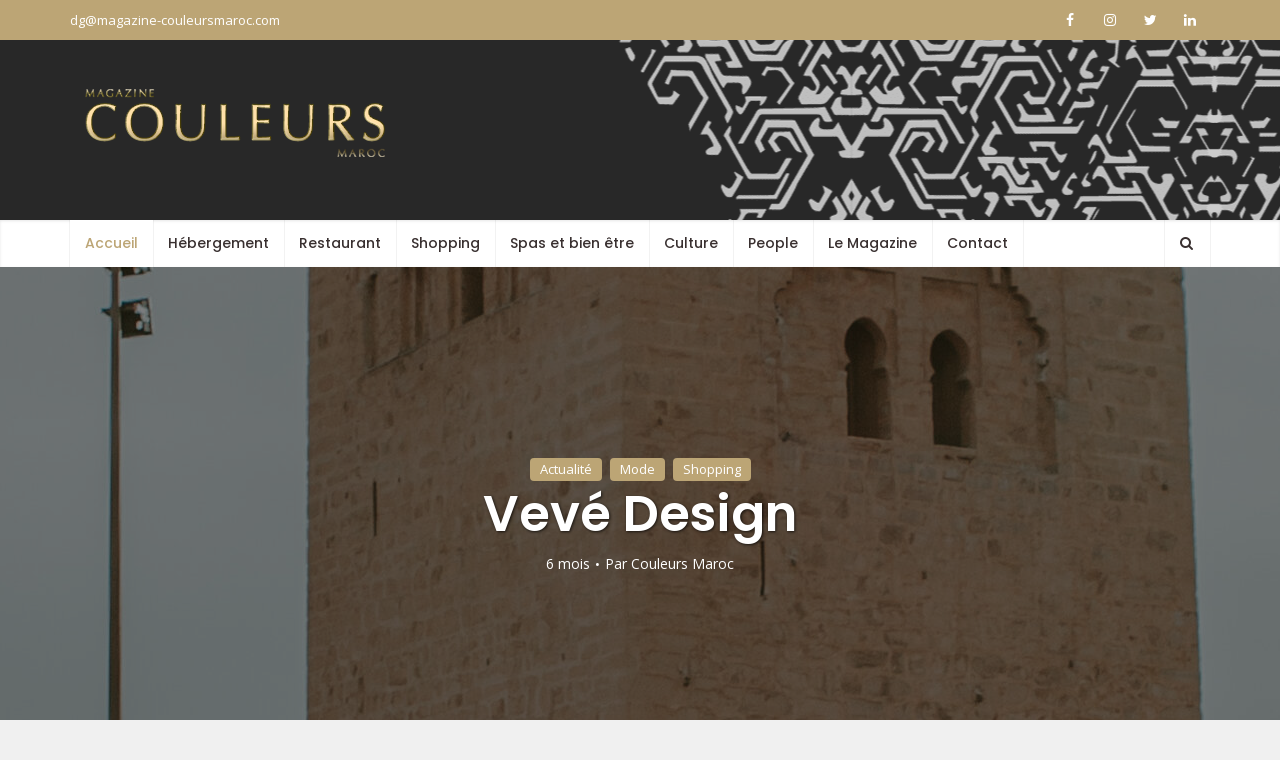

--- FILE ---
content_type: text/html; charset=UTF-8
request_url: https://www.magazine-couleursmaroc.com/
body_size: 16312
content:
<!DOCTYPE html>
<html dir="ltr" lang="fr-FR" prefix="og: https://ogp.me/ns#" class="no-js no-svg">

<head>

<meta http-equiv="Content-Type" content="text/html; charset=UTF-8" />
<meta name="viewport" content="user-scalable=yes, width=device-width, initial-scale=1.0, maximum-scale=1, minimum-scale=1">
<link rel="profile" href="https://gmpg.org/xfn/11" />
<title>Magazine Couleurs Maroc</title>

		<!-- All in One SEO 4.5.5 - aioseo.com -->
		<meta name="robots" content="max-image-preview:large" />
		<link rel="canonical" href="https://www.magazine-couleursmaroc.com/" />
		<meta name="generator" content="All in One SEO (AIOSEO) 4.5.5" />
		<meta property="og:locale" content="fr_FR" />
		<meta property="og:site_name" content="Magazine Couleurs Maroc" />
		<meta property="og:type" content="website" />
		<meta property="og:title" content="Magazine Couleurs Maroc" />
		<meta property="og:url" content="https://www.magazine-couleursmaroc.com/" />
		<meta name="twitter:card" content="summary" />
		<meta name="twitter:site" content="@Couleurs_maroc" />
		<meta name="twitter:title" content="Magazine Couleurs Maroc" />
		<meta name="twitter:creator" content="@Couleurs_maroc" />
		<meta name="twitter:label1" content="Écrit par" />
		<meta name="twitter:data1" content="Couleurs Maroc" />
		<script type="application/ld+json" class="aioseo-schema">
			{"@context":"https:\/\/schema.org","@graph":[{"@type":"BreadcrumbList","@id":"https:\/\/www.magazine-couleursmaroc.com\/#breadcrumblist","itemListElement":[{"@type":"ListItem","@id":"https:\/\/www.magazine-couleursmaroc.com\/#listItem","position":1,"name":"Domicile"}]},{"@type":"Organization","@id":"https:\/\/www.magazine-couleursmaroc.com\/#organization","name":"Art pour Art","url":"https:\/\/www.magazine-couleursmaroc.com\/","sameAs":["https:\/\/www.facebook.com\/Couleurs-Maroc-Magazine-107358397900847","https:\/\/twitter.com\/Couleurs_maroc","https:\/\/www.instagram.com\/couleursmarocm\/","https:\/\/www.youtube.com\/watch?v=CsV2sQtP1nI&amp;ampampampt=61s","https:\/\/www.linkedin.com\/company\/couleurs-maroc-magazine\/about\/?viewAsMember=true"]},{"@type":"WebPage","@id":"https:\/\/www.magazine-couleursmaroc.com\/#webpage","url":"https:\/\/www.magazine-couleursmaroc.com\/","name":"Magazine Couleurs Maroc","inLanguage":"fr-FR","isPartOf":{"@id":"https:\/\/www.magazine-couleursmaroc.com\/#website"},"breadcrumb":{"@id":"https:\/\/www.magazine-couleursmaroc.com\/#breadcrumblist"},"datePublished":"2014-11-25T22:22:28+01:00","dateModified":"2021-01-07T11:28:12+01:00"},{"@type":"WebSite","@id":"https:\/\/www.magazine-couleursmaroc.com\/#website","url":"https:\/\/www.magazine-couleursmaroc.com\/","name":"Magazine Couleurs Maroc","description":"Au coeur de l'art de vivre et du tourisme","inLanguage":"fr-FR","publisher":{"@id":"https:\/\/www.magazine-couleursmaroc.com\/#organization"},"potentialAction":{"@type":"SearchAction","target":{"@type":"EntryPoint","urlTemplate":"https:\/\/www.magazine-couleursmaroc.com\/?s={search_term_string}"},"query-input":"required name=search_term_string"}}]}
		</script>
		<!-- All in One SEO -->

<link rel='dns-prefetch' href='//fonts.googleapis.com' />
<link rel="alternate" type="application/rss+xml" title="Magazine Couleurs Maroc &raquo; Flux" href="https://www.magazine-couleursmaroc.com/feed/" />
<link rel="alternate" type="application/rss+xml" title="Magazine Couleurs Maroc &raquo; Flux des commentaires" href="https://www.magazine-couleursmaroc.com/comments/feed/" />
<link rel="alternate" type="application/rss+xml" title="Magazine Couleurs Maroc &raquo; Accueil Flux des commentaires" href="https://www.magazine-couleursmaroc.com/magazine-de-luxe/feed/" />
		<!-- This site uses the Google Analytics by MonsterInsights plugin v8.23.1 - Using Analytics tracking - https://www.monsterinsights.com/ -->
		<!-- Remarque : MonsterInsights n’est actuellement pas configuré sur ce site. Le propriétaire doit authentifier son compte Google Analytics dans les réglages de MonsterInsights.  -->
					<!-- No tracking code set -->
				<!-- / Google Analytics by MonsterInsights -->
		<style id='wp-emoji-styles-inline-css' type='text/css'>

	img.wp-smiley, img.emoji {
		display: inline !important;
		border: none !important;
		box-shadow: none !important;
		height: 1em !important;
		width: 1em !important;
		margin: 0 0.07em !important;
		vertical-align: -0.1em !important;
		background: none !important;
		padding: 0 !important;
	}
</style>
<link rel='stylesheet' id='wp-block-library-css' href='https://www.magazine-couleursmaroc.com/wp-includes/css/dist/block-library/style.min.css?ver=6.5.7' type='text/css' media='all' />
<style id='classic-theme-styles-inline-css' type='text/css'>
/*! This file is auto-generated */
.wp-block-button__link{color:#fff;background-color:#32373c;border-radius:9999px;box-shadow:none;text-decoration:none;padding:calc(.667em + 2px) calc(1.333em + 2px);font-size:1.125em}.wp-block-file__button{background:#32373c;color:#fff;text-decoration:none}
</style>
<style id='global-styles-inline-css' type='text/css'>
body{--wp--preset--color--black: #000000;--wp--preset--color--cyan-bluish-gray: #abb8c3;--wp--preset--color--white: #ffffff;--wp--preset--color--pale-pink: #f78da7;--wp--preset--color--vivid-red: #cf2e2e;--wp--preset--color--luminous-vivid-orange: #ff6900;--wp--preset--color--luminous-vivid-amber: #fcb900;--wp--preset--color--light-green-cyan: #7bdcb5;--wp--preset--color--vivid-green-cyan: #00d084;--wp--preset--color--pale-cyan-blue: #8ed1fc;--wp--preset--color--vivid-cyan-blue: #0693e3;--wp--preset--color--vivid-purple: #9b51e0;--wp--preset--color--vce-acc: #bca575;--wp--preset--color--vce-meta: #9b9b9b;--wp--preset--color--vce-txt: #444444;--wp--preset--color--vce-bg: #ffffff;--wp--preset--color--vce-cat-0: ;--wp--preset--gradient--vivid-cyan-blue-to-vivid-purple: linear-gradient(135deg,rgba(6,147,227,1) 0%,rgb(155,81,224) 100%);--wp--preset--gradient--light-green-cyan-to-vivid-green-cyan: linear-gradient(135deg,rgb(122,220,180) 0%,rgb(0,208,130) 100%);--wp--preset--gradient--luminous-vivid-amber-to-luminous-vivid-orange: linear-gradient(135deg,rgba(252,185,0,1) 0%,rgba(255,105,0,1) 100%);--wp--preset--gradient--luminous-vivid-orange-to-vivid-red: linear-gradient(135deg,rgba(255,105,0,1) 0%,rgb(207,46,46) 100%);--wp--preset--gradient--very-light-gray-to-cyan-bluish-gray: linear-gradient(135deg,rgb(238,238,238) 0%,rgb(169,184,195) 100%);--wp--preset--gradient--cool-to-warm-spectrum: linear-gradient(135deg,rgb(74,234,220) 0%,rgb(151,120,209) 20%,rgb(207,42,186) 40%,rgb(238,44,130) 60%,rgb(251,105,98) 80%,rgb(254,248,76) 100%);--wp--preset--gradient--blush-light-purple: linear-gradient(135deg,rgb(255,206,236) 0%,rgb(152,150,240) 100%);--wp--preset--gradient--blush-bordeaux: linear-gradient(135deg,rgb(254,205,165) 0%,rgb(254,45,45) 50%,rgb(107,0,62) 100%);--wp--preset--gradient--luminous-dusk: linear-gradient(135deg,rgb(255,203,112) 0%,rgb(199,81,192) 50%,rgb(65,88,208) 100%);--wp--preset--gradient--pale-ocean: linear-gradient(135deg,rgb(255,245,203) 0%,rgb(182,227,212) 50%,rgb(51,167,181) 100%);--wp--preset--gradient--electric-grass: linear-gradient(135deg,rgb(202,248,128) 0%,rgb(113,206,126) 100%);--wp--preset--gradient--midnight: linear-gradient(135deg,rgb(2,3,129) 0%,rgb(40,116,252) 100%);--wp--preset--font-size--small: 13px;--wp--preset--font-size--medium: 20px;--wp--preset--font-size--large: 21px;--wp--preset--font-size--x-large: 42px;--wp--preset--font-size--normal: 16px;--wp--preset--font-size--huge: 28px;--wp--preset--spacing--20: 0.44rem;--wp--preset--spacing--30: 0.67rem;--wp--preset--spacing--40: 1rem;--wp--preset--spacing--50: 1.5rem;--wp--preset--spacing--60: 2.25rem;--wp--preset--spacing--70: 3.38rem;--wp--preset--spacing--80: 5.06rem;--wp--preset--shadow--natural: 6px 6px 9px rgba(0, 0, 0, 0.2);--wp--preset--shadow--deep: 12px 12px 50px rgba(0, 0, 0, 0.4);--wp--preset--shadow--sharp: 6px 6px 0px rgba(0, 0, 0, 0.2);--wp--preset--shadow--outlined: 6px 6px 0px -3px rgba(255, 255, 255, 1), 6px 6px rgba(0, 0, 0, 1);--wp--preset--shadow--crisp: 6px 6px 0px rgba(0, 0, 0, 1);}:where(.is-layout-flex){gap: 0.5em;}:where(.is-layout-grid){gap: 0.5em;}body .is-layout-flex{display: flex;}body .is-layout-flex{flex-wrap: wrap;align-items: center;}body .is-layout-flex > *{margin: 0;}body .is-layout-grid{display: grid;}body .is-layout-grid > *{margin: 0;}:where(.wp-block-columns.is-layout-flex){gap: 2em;}:where(.wp-block-columns.is-layout-grid){gap: 2em;}:where(.wp-block-post-template.is-layout-flex){gap: 1.25em;}:where(.wp-block-post-template.is-layout-grid){gap: 1.25em;}.has-black-color{color: var(--wp--preset--color--black) !important;}.has-cyan-bluish-gray-color{color: var(--wp--preset--color--cyan-bluish-gray) !important;}.has-white-color{color: var(--wp--preset--color--white) !important;}.has-pale-pink-color{color: var(--wp--preset--color--pale-pink) !important;}.has-vivid-red-color{color: var(--wp--preset--color--vivid-red) !important;}.has-luminous-vivid-orange-color{color: var(--wp--preset--color--luminous-vivid-orange) !important;}.has-luminous-vivid-amber-color{color: var(--wp--preset--color--luminous-vivid-amber) !important;}.has-light-green-cyan-color{color: var(--wp--preset--color--light-green-cyan) !important;}.has-vivid-green-cyan-color{color: var(--wp--preset--color--vivid-green-cyan) !important;}.has-pale-cyan-blue-color{color: var(--wp--preset--color--pale-cyan-blue) !important;}.has-vivid-cyan-blue-color{color: var(--wp--preset--color--vivid-cyan-blue) !important;}.has-vivid-purple-color{color: var(--wp--preset--color--vivid-purple) !important;}.has-black-background-color{background-color: var(--wp--preset--color--black) !important;}.has-cyan-bluish-gray-background-color{background-color: var(--wp--preset--color--cyan-bluish-gray) !important;}.has-white-background-color{background-color: var(--wp--preset--color--white) !important;}.has-pale-pink-background-color{background-color: var(--wp--preset--color--pale-pink) !important;}.has-vivid-red-background-color{background-color: var(--wp--preset--color--vivid-red) !important;}.has-luminous-vivid-orange-background-color{background-color: var(--wp--preset--color--luminous-vivid-orange) !important;}.has-luminous-vivid-amber-background-color{background-color: var(--wp--preset--color--luminous-vivid-amber) !important;}.has-light-green-cyan-background-color{background-color: var(--wp--preset--color--light-green-cyan) !important;}.has-vivid-green-cyan-background-color{background-color: var(--wp--preset--color--vivid-green-cyan) !important;}.has-pale-cyan-blue-background-color{background-color: var(--wp--preset--color--pale-cyan-blue) !important;}.has-vivid-cyan-blue-background-color{background-color: var(--wp--preset--color--vivid-cyan-blue) !important;}.has-vivid-purple-background-color{background-color: var(--wp--preset--color--vivid-purple) !important;}.has-black-border-color{border-color: var(--wp--preset--color--black) !important;}.has-cyan-bluish-gray-border-color{border-color: var(--wp--preset--color--cyan-bluish-gray) !important;}.has-white-border-color{border-color: var(--wp--preset--color--white) !important;}.has-pale-pink-border-color{border-color: var(--wp--preset--color--pale-pink) !important;}.has-vivid-red-border-color{border-color: var(--wp--preset--color--vivid-red) !important;}.has-luminous-vivid-orange-border-color{border-color: var(--wp--preset--color--luminous-vivid-orange) !important;}.has-luminous-vivid-amber-border-color{border-color: var(--wp--preset--color--luminous-vivid-amber) !important;}.has-light-green-cyan-border-color{border-color: var(--wp--preset--color--light-green-cyan) !important;}.has-vivid-green-cyan-border-color{border-color: var(--wp--preset--color--vivid-green-cyan) !important;}.has-pale-cyan-blue-border-color{border-color: var(--wp--preset--color--pale-cyan-blue) !important;}.has-vivid-cyan-blue-border-color{border-color: var(--wp--preset--color--vivid-cyan-blue) !important;}.has-vivid-purple-border-color{border-color: var(--wp--preset--color--vivid-purple) !important;}.has-vivid-cyan-blue-to-vivid-purple-gradient-background{background: var(--wp--preset--gradient--vivid-cyan-blue-to-vivid-purple) !important;}.has-light-green-cyan-to-vivid-green-cyan-gradient-background{background: var(--wp--preset--gradient--light-green-cyan-to-vivid-green-cyan) !important;}.has-luminous-vivid-amber-to-luminous-vivid-orange-gradient-background{background: var(--wp--preset--gradient--luminous-vivid-amber-to-luminous-vivid-orange) !important;}.has-luminous-vivid-orange-to-vivid-red-gradient-background{background: var(--wp--preset--gradient--luminous-vivid-orange-to-vivid-red) !important;}.has-very-light-gray-to-cyan-bluish-gray-gradient-background{background: var(--wp--preset--gradient--very-light-gray-to-cyan-bluish-gray) !important;}.has-cool-to-warm-spectrum-gradient-background{background: var(--wp--preset--gradient--cool-to-warm-spectrum) !important;}.has-blush-light-purple-gradient-background{background: var(--wp--preset--gradient--blush-light-purple) !important;}.has-blush-bordeaux-gradient-background{background: var(--wp--preset--gradient--blush-bordeaux) !important;}.has-luminous-dusk-gradient-background{background: var(--wp--preset--gradient--luminous-dusk) !important;}.has-pale-ocean-gradient-background{background: var(--wp--preset--gradient--pale-ocean) !important;}.has-electric-grass-gradient-background{background: var(--wp--preset--gradient--electric-grass) !important;}.has-midnight-gradient-background{background: var(--wp--preset--gradient--midnight) !important;}.has-small-font-size{font-size: var(--wp--preset--font-size--small) !important;}.has-medium-font-size{font-size: var(--wp--preset--font-size--medium) !important;}.has-large-font-size{font-size: var(--wp--preset--font-size--large) !important;}.has-x-large-font-size{font-size: var(--wp--preset--font-size--x-large) !important;}
.wp-block-navigation a:where(:not(.wp-element-button)){color: inherit;}
:where(.wp-block-post-template.is-layout-flex){gap: 1.25em;}:where(.wp-block-post-template.is-layout-grid){gap: 1.25em;}
:where(.wp-block-columns.is-layout-flex){gap: 2em;}:where(.wp-block-columns.is-layout-grid){gap: 2em;}
.wp-block-pullquote{font-size: 1.5em;line-height: 1.6;}
</style>
<link rel='stylesheet' id='redux-extendify-styles-css' href='https://www.magazine-couleursmaroc.com/cm-assets/plugins/redux-framework/redux-core/assets/css/extendify-utilities.css?ver=4.4.11' type='text/css' media='all' />
<link rel='stylesheet' id='mks_shortcodes_simple_line_icons-css' href='https://www.magazine-couleursmaroc.com/cm-assets/plugins/meks-flexible-shortcodes/css/simple-line/simple-line-icons.css?ver=1.3.6' type='text/css' media='screen' />
<link rel='stylesheet' id='mks_shortcodes_css-css' href='https://www.magazine-couleursmaroc.com/cm-assets/plugins/meks-flexible-shortcodes/css/style.css?ver=1.3.6' type='text/css' media='screen' />
<link rel='stylesheet' id='vce-fonts-css' href='https://fonts.googleapis.com/css?family=Open+Sans%3A400%7CPoppins%3A400%2C600%2C500&#038;subset=latin%2Clatin-ext&#038;ver=2.9.7' type='text/css' media='all' />
<link rel='stylesheet' id='vce-style-css' href='https://www.magazine-couleursmaroc.com/cm-assets/themes/voice/assets/css/min.css?ver=2.9.7' type='text/css' media='all' />
<style id='vce-style-inline-css' type='text/css'>
body, button, input, select, textarea {font-size: 1.6rem;}.vce-single .entry-headline p{font-size: 1.8rem;}.main-navigation a{font-size: 1.4rem;}.sidebar .widget-title{font-size: 1.6rem;}.sidebar .widget, .vce-lay-c .entry-content, .vce-lay-h .entry-content {font-size: 1.4rem;}.vce-featured-link-article{font-size: 5.0rem;}.vce-featured-grid-big.vce-featured-grid .vce-featured-link-article{font-size: 3.0rem;}.vce-featured-grid .vce-featured-link-article{font-size: 2.0rem;}h1 { font-size: 3.6rem; }h2 { font-size: 4.0rem; }h3 { font-size: 3.5rem; }h4 { font-size: 2.5rem; }h5 { font-size: 2.0rem; }h6 { font-size: 1.8rem; }.comment-reply-title, .main-box-title{font-size: 1.6rem;}h1.entry-title{font-size: 3.6rem;}.vce-lay-a .entry-title a{font-size: 3.0rem;}.vce-lay-b .entry-title{font-size: 2.4rem;}.vce-lay-c .entry-title, .vce-sid-none .vce-lay-c .entry-title{font-size: 2.0rem;}.vce-lay-d .entry-title{font-size: 1.4rem;}.vce-lay-e .entry-title{font-size: 1.3rem;}.vce-lay-f .entry-title{font-size: 1.4rem;}.vce-lay-g .entry-title a, .vce-lay-g .entry-title a:hover{font-size: 2.6rem;}.vce-lay-h .entry-title{font-size: 2.2rem;}.entry-meta div,.entry-meta div a,.vce-lay-g .meta-item,.vce-lay-c .meta-item{font-size: 1.4rem;}.vce-lay-d .meta-category a,.vce-lay-d .entry-meta div,.vce-lay-d .entry-meta div a,.vce-lay-e .entry-meta div,.vce-lay-e .entry-meta div a,.vce-lay-e .fn,.vce-lay-e .meta-item{font-size: 1.3rem;}body {background-color:#f0f0f0;}body,.mks_author_widget h3,.site-description,.meta-category a,textarea {font-family: 'Open Sans';font-weight: 400;}h1,h2,h3,h4,h5,h6,blockquote,.vce-post-link,.site-title,.site-title a,.main-box-title,.comment-reply-title,.entry-title a,.vce-single .entry-headline p,.vce-prev-next-link,.author-title,.mks_pullquote,.widget_rss ul li .rsswidget,#bbpress-forums .bbp-forum-title,#bbpress-forums .bbp-topic-permalink {font-family: 'Poppins';font-weight: 600;}.main-navigation a,.sidr a{font-family: 'Poppins';font-weight: 500;}.vce-single .entry-content,.vce-single .entry-headline,.vce-single .entry-footer,.vce-share-bar {width: 600px;}.vce-lay-a .lay-a-content{width: 600px;max-width: 600px;}.vce-page .entry-content,.vce-page .entry-title-page {width: 600px;}.vce-sid-none .vce-single .entry-content,.vce-sid-none .vce-single .entry-headline,.vce-sid-none .vce-single .entry-footer {width: 600px;}.vce-sid-none .vce-page .entry-content,.vce-sid-none .vce-page .entry-title-page,.error404 .entry-content {width: 600px;max-width: 600px;}body, button, input, select, textarea{color: #444444;}h1,h2,h3,h4,h5,h6,.entry-title a,.prev-next-nav a,#bbpress-forums .bbp-forum-title, #bbpress-forums .bbp-topic-permalink,.woocommerce ul.products li.product .price .amount{color: #232323;}a,.entry-title a:hover,.vce-prev-next-link:hover,.vce-author-links a:hover,.required,.error404 h4,.prev-next-nav a:hover,#bbpress-forums .bbp-forum-title:hover, #bbpress-forums .bbp-topic-permalink:hover,.woocommerce ul.products li.product h3:hover,.woocommerce ul.products li.product h3:hover mark,.main-box-title a:hover{color: #bca575;}.vce-square,.vce-main-content .mejs-controls .mejs-time-rail .mejs-time-current,button,input[type="button"],input[type="reset"],input[type="submit"],.vce-button,.pagination-wapper a,#vce-pagination .next.page-numbers,#vce-pagination .prev.page-numbers,#vce-pagination .page-numbers,#vce-pagination .page-numbers.current,.vce-link-pages a,#vce-pagination a,.vce-load-more a,.vce-slider-pagination .owl-nav > div,.vce-mega-menu-posts-wrap .owl-nav > div,.comment-reply-link:hover,.vce-featured-section a,.vce-lay-g .vce-featured-info .meta-category a,.vce-404-menu a,.vce-post.sticky .meta-image:before,#vce-pagination .page-numbers:hover,#bbpress-forums .bbp-pagination .current,#bbpress-forums .bbp-pagination a:hover,.woocommerce #respond input#submit,.woocommerce a.button,.woocommerce button.button,.woocommerce input.button,.woocommerce ul.products li.product .added_to_cart,.woocommerce #respond input#submit:hover,.woocommerce a.button:hover,.woocommerce button.button:hover,.woocommerce input.button:hover,.woocommerce ul.products li.product .added_to_cart:hover,.woocommerce #respond input#submit.alt,.woocommerce a.button.alt,.woocommerce button.button.alt,.woocommerce input.button.alt,.woocommerce #respond input#submit.alt:hover, .woocommerce a.button.alt:hover, .woocommerce button.button.alt:hover, .woocommerce input.button.alt:hover,.woocommerce span.onsale,.woocommerce .widget_price_filter .ui-slider .ui-slider-range,.woocommerce .widget_price_filter .ui-slider .ui-slider-handle,.comments-holder .navigation .page-numbers.current,.vce-lay-a .vce-read-more:hover,.vce-lay-c .vce-read-more:hover,body div.wpforms-container-full .wpforms-form input[type=submit], body div.wpforms-container-full .wpforms-form button[type=submit], body div.wpforms-container-full .wpforms-form .wpforms-page-button,body div.wpforms-container-full .wpforms-form input[type=submit]:hover, body div.wpforms-container-full .wpforms-form button[type=submit]:hover, body div.wpforms-container-full .wpforms-form .wpforms-page-button:hover {background-color: #bca575;}#vce-pagination .page-numbers,.comments-holder .navigation .page-numbers{background: transparent;color: #bca575;border: 1px solid #bca575;}.comments-holder .navigation .page-numbers:hover{background: #bca575;border: 1px solid #bca575;}.bbp-pagination-links a{background: transparent;color: #bca575;border: 1px solid #bca575 !important;}#vce-pagination .page-numbers.current,.bbp-pagination-links span.current,.comments-holder .navigation .page-numbers.current{border: 1px solid #bca575;}.widget_categories .cat-item:before,.widget_categories .cat-item .count{background: #bca575;}.comment-reply-link,.vce-lay-a .vce-read-more,.vce-lay-c .vce-read-more{border: 1px solid #bca575;}.entry-meta div,.entry-meta-count,.entry-meta div a,.comment-metadata a,.meta-category span,.meta-author-wrapped,.wp-caption .wp-caption-text,.widget_rss .rss-date,.sidebar cite,.site-footer cite,.sidebar .vce-post-list .entry-meta div,.sidebar .vce-post-list .entry-meta div a,.sidebar .vce-post-list .fn,.sidebar .vce-post-list .fn a,.site-footer .vce-post-list .entry-meta div,.site-footer .vce-post-list .entry-meta div a,.site-footer .vce-post-list .fn,.site-footer .vce-post-list .fn a,#bbpress-forums .bbp-topic-started-by,#bbpress-forums .bbp-topic-started-in,#bbpress-forums .bbp-forum-info .bbp-forum-content,#bbpress-forums p.bbp-topic-meta,span.bbp-admin-links a,.bbp-reply-post-date,#bbpress-forums li.bbp-header,#bbpress-forums li.bbp-footer,.woocommerce .woocommerce-result-count,.woocommerce .product_meta{color: #9b9b9b;}.main-box-title, .comment-reply-title, .main-box-head{background: #ffffff;color: #232323;}.main-box-title a{color: #232323;}.sidebar .widget .widget-title a{color: #232323;}.main-box,.comment-respond,.prev-next-nav{background: #f9f9f9;}.vce-post,ul.comment-list > li.comment,.main-box-single,.ie8 .vce-single,#disqus_thread,.vce-author-card,.vce-author-card .vce-content-outside,.mks-bredcrumbs-container,ul.comment-list > li.pingback{background: #ffffff;}.mks_tabs.horizontal .mks_tab_nav_item.active{border-bottom: 1px solid #ffffff;}.mks_tabs.horizontal .mks_tab_item,.mks_tabs.vertical .mks_tab_nav_item.active,.mks_tabs.horizontal .mks_tab_nav_item.active{background: #ffffff;}.mks_tabs.vertical .mks_tab_nav_item.active{border-right: 1px solid #ffffff;}#vce-pagination,.vce-slider-pagination .owl-controls,.vce-content-outside,.comments-holder .navigation{background: #f3f3f3;}.sidebar .widget-title{background: #ffffff;color: #232323;}.sidebar .widget{background: #f9f9f9;}.sidebar .widget,.sidebar .widget li a,.sidebar .mks_author_widget h3 a,.sidebar .mks_author_widget h3,.sidebar .vce-search-form .vce-search-input,.sidebar .vce-search-form .vce-search-input:focus{color: #444444;}.sidebar .widget li a:hover,.sidebar .widget a,.widget_nav_menu li.menu-item-has-children:hover:after,.widget_pages li.page_item_has_children:hover:after{color: #bca575;}.sidebar .tagcloud a {border: 1px solid #bca575;}.sidebar .mks_author_link,.sidebar .tagcloud a:hover,.sidebar .mks_themeforest_widget .more,.sidebar button,.sidebar input[type="button"],.sidebar input[type="reset"],.sidebar input[type="submit"],.sidebar .vce-button,.sidebar .bbp_widget_login .button{background-color: #bca575;}.sidebar .mks_author_widget .mks_autor_link_wrap,.sidebar .mks_themeforest_widget .mks_read_more,.widget .meks-instagram-follow-link {background: #f3f3f3;}.sidebar #wp-calendar caption,.sidebar .recentcomments,.sidebar .post-date,.sidebar #wp-calendar tbody{color: rgba(68,68,68,0.7);}.site-footer{background: #373941;}.site-footer .widget-title{color: #ffffff;}.site-footer,.site-footer .widget,.site-footer .widget li a,.site-footer .mks_author_widget h3 a,.site-footer .mks_author_widget h3,.site-footer .vce-search-form .vce-search-input,.site-footer .vce-search-form .vce-search-input:focus{color: #f9f9f9;}.site-footer .widget li a:hover,.site-footer .widget a,.site-info a{color: #bca575;}.site-footer .tagcloud a {border: 1px solid #bca575;}.site-footer .mks_author_link,.site-footer .mks_themeforest_widget .more,.site-footer button,.site-footer input[type="button"],.site-footer input[type="reset"],.site-footer input[type="submit"],.site-footer .vce-button,.site-footer .tagcloud a:hover{background-color: #bca575;}.site-footer #wp-calendar caption,.site-footer .recentcomments,.site-footer .post-date,.site-footer #wp-calendar tbody,.site-footer .site-info{color: rgba(249,249,249,0.7);}.top-header,.top-nav-menu li .sub-menu{background: #bca575;}.top-header,.top-header a{color: #ffffff;}.top-header .vce-search-form .vce-search-input,.top-header .vce-search-input:focus,.top-header .vce-search-submit{color: #ffffff;}.top-header .vce-search-form .vce-search-input::-webkit-input-placeholder { color: #ffffff;}.top-header .vce-search-form .vce-search-input:-moz-placeholder { color: #ffffff;}.top-header .vce-search-form .vce-search-input::-moz-placeholder { color: #ffffff;}.top-header .vce-search-form .vce-search-input:-ms-input-placeholder { color: #ffffff;}.header-1-wrapper{height: 180px;padding-top: 40px;}.header-2-wrapper,.header-3-wrapper{height: 180px;}.header-2-wrapper .site-branding,.header-3-wrapper .site-branding{top: 40px;left: 0px;}.site-title a, .site-title a:hover{color: #232323;}.site-description{color: #aaaaaa;}.main-header{background-color: #282828;}.header-bottom-wrapper{background: #ffffff;}.vce-header-ads{margin: 45px 0;}.header-3-wrapper .nav-menu > li > a{padding: 80px 15px;}.header-sticky,.sidr{background: rgba(255,255,255,0.95);}.ie8 .header-sticky{background: #282828;}.main-navigation a,.nav-menu .vce-mega-menu > .sub-menu > li > a,.sidr li a,.vce-menu-parent{color: #393030;}.nav-menu > li:hover > a,.nav-menu > .current_page_item > a,.nav-menu > .current-menu-item > a,.nav-menu > .current-menu-ancestor > a,.main-navigation a.vce-item-selected,.main-navigation ul ul li:hover > a,.nav-menu ul .current-menu-item a,.nav-menu ul .current_page_item a,.vce-menu-parent:hover,.sidr li a:hover,.sidr li.sidr-class-current_page_item > a,.main-navigation li.current-menu-item.fa:before,.vce-responsive-nav{color: #bca575;}#sidr-id-vce_main_navigation_menu .soc-nav-menu li a:hover {color: #ffffff;}.nav-menu > li:hover > a,.nav-menu > .current_page_item > a,.nav-menu > .current-menu-item > a,.nav-menu > .current-menu-ancestor > a,.main-navigation a.vce-item-selected,.main-navigation ul ul,.header-sticky .nav-menu > .current_page_item:hover > a,.header-sticky .nav-menu > .current-menu-item:hover > a,.header-sticky .nav-menu > .current-menu-ancestor:hover > a,.header-sticky .main-navigation a.vce-item-selected:hover{background-color: #ffffff;}.search-header-wrap ul {border-top: 2px solid #bca575;}.vce-cart-icon a.vce-custom-cart span,.sidr-class-vce-custom-cart .sidr-class-vce-cart-count {background: #bca575;font-family: 'Open Sans';}.vce-border-top .main-box-title{border-top: 2px solid #bca575;}.tagcloud a:hover,.sidebar .widget .mks_author_link,.sidebar .widget.mks_themeforest_widget .more,.site-footer .widget .mks_author_link,.site-footer .widget.mks_themeforest_widget .more,.vce-lay-g .entry-meta div,.vce-lay-g .fn,.vce-lay-g .fn a{color: #FFF;}.vce-featured-header .vce-featured-header-background{opacity: 0.5}.vce-featured-grid .vce-featured-header-background,.vce-post-big .vce-post-img:after,.vce-post-slider .vce-post-img:after{opacity: 0.5}.vce-featured-grid .owl-item:hover .vce-grid-text .vce-featured-header-background,.vce-post-big li:hover .vce-post-img:after,.vce-post-slider li:hover .vce-post-img:after {opacity: 0.8}.vce-featured-grid.vce-featured-grid-big .vce-featured-header-background,.vce-post-big .vce-post-img:after,.vce-post-slider .vce-post-img:after{opacity: 0.5}.vce-featured-grid.vce-featured-grid-big .owl-item:hover .vce-grid-text .vce-featured-header-background,.vce-post-big li:hover .vce-post-img:after,.vce-post-slider li:hover .vce-post-img:after {opacity: 0.8}#back-top {background: #323232}.sidr input[type=text]{background: rgba(57,48,48,0.1);color: rgba(57,48,48,0.5);}.is-style-solid-color{background-color: #bca575;color: #ffffff;}.wp-block-image figcaption{color: #9b9b9b;}.wp-block-cover .wp-block-cover-image-text, .wp-block-cover .wp-block-cover-text, .wp-block-cover h2, .wp-block-cover-image .wp-block-cover-image-text, .wp-block-cover-image .wp-block-cover-text, .wp-block-cover-image h2,p.has-drop-cap:not(:focus)::first-letter,p.wp-block-subhead{font-family: 'Poppins';font-weight: 600;}.wp-block-cover .wp-block-cover-image-text, .wp-block-cover .wp-block-cover-text, .wp-block-cover h2, .wp-block-cover-image .wp-block-cover-image-text, .wp-block-cover-image .wp-block-cover-text, .wp-block-cover-image h2{font-size: 2.5rem;}p.wp-block-subhead{font-size: 1.8rem;}.wp-block-button__link{background: #bca575}.wp-block-search .wp-block-search__button{color: #ffffff}.meta-image:hover a img,.vce-lay-h .img-wrap:hover .meta-image > img,.img-wrp:hover img,.vce-gallery-big:hover img,.vce-gallery .gallery-item:hover img,.wp-block-gallery .blocks-gallery-item:hover img,.vce_posts_widget .vce-post-big li:hover img,.vce-featured-grid .owl-item:hover img,.vce-post-img:hover img,.mega-menu-img:hover img{-webkit-transform: scale(1.1);-moz-transform: scale(1.1);-o-transform: scale(1.1);-ms-transform: scale(1.1);transform: scale(1.1);}.has-small-font-size{ font-size: 1.2rem;}.has-large-font-size{ font-size: 1.9rem;}.has-huge-font-size{ font-size: 2.3rem;}@media(min-width: 671px){.has-small-font-size{ font-size: 1.3rem;}.has-normal-font-size{ font-size: 1.6rem;}.has-large-font-size{ font-size: 2.1rem;}.has-huge-font-size{ font-size: 2.8rem;}}.has-vce-acc-background-color{ background-color: #bca575;}.has-vce-acc-color{ color: #bca575;}.has-vce-meta-background-color{ background-color: #9b9b9b;}.has-vce-meta-color{ color: #9b9b9b;}.has-vce-txt-background-color{ background-color: #444444;}.has-vce-txt-color{ color: #444444;}.has-vce-bg-background-color{ background-color: #ffffff;}.has-vce-bg-color{ color: #ffffff;}.has-vce-cat-0-background-color{ background-color: ;}.has-vce-cat-0-color{ color: ;}.main-box-title{text-transform: uppercase;}.sidebar .widget-title{text-transform: uppercase;}.site-footer .widget-title{text-transform: uppercase;}
</style>
<link rel='stylesheet' id='wp_mailjet_form_builder_widget-widget-front-styles-css' href='https://www.magazine-couleursmaroc.com/cm-assets/plugins/mailjet-for-wordpress/src/widgetformbuilder/css/front-widget.css?ver=5.5.2' type='text/css' media='all' />
<link rel='stylesheet' id='meks-ads-widget-css' href='https://www.magazine-couleursmaroc.com/cm-assets/plugins/meks-easy-ads-widget/css/style.css?ver=2.0.8' type='text/css' media='all' />
<link rel='stylesheet' id='meks_instagram-widget-styles-css' href='https://www.magazine-couleursmaroc.com/cm-assets/plugins/meks-easy-instagram-widget/css/widget.css?ver=6.5.7' type='text/css' media='all' />
<link rel='stylesheet' id='meks-flickr-widget-css' href='https://www.magazine-couleursmaroc.com/cm-assets/plugins/meks-simple-flickr-widget/css/style.css?ver=1.3' type='text/css' media='all' />
<link rel='stylesheet' id='meks-author-widget-css' href='https://www.magazine-couleursmaroc.com/cm-assets/plugins/meks-smart-author-widget/css/style.css?ver=1.1.4' type='text/css' media='all' />
<link rel='stylesheet' id='meks-social-widget-css' href='https://www.magazine-couleursmaroc.com/cm-assets/plugins/meks-smart-social-widget/css/style.css?ver=1.6.4' type='text/css' media='all' />
<link rel='stylesheet' id='meks-themeforest-widget-css' href='https://www.magazine-couleursmaroc.com/cm-assets/plugins/meks-themeforest-smart-widget/css/style.css?ver=1.5' type='text/css' media='all' />
<link rel='stylesheet' id='meks_ess-main-css' href='https://www.magazine-couleursmaroc.com/cm-assets/plugins/meks-easy-social-share/assets/css/main.css?ver=1.3' type='text/css' media='all' />
<link rel='stylesheet' id='wp_review-style-css' href='https://www.magazine-couleursmaroc.com/cm-assets/plugins/wp-review/public/css/wp-review.css?ver=5.3.5' type='text/css' media='all' />
<script type="text/javascript" src="https://www.magazine-couleursmaroc.com/wp-includes/js/jquery/jquery.min.js?ver=3.7.1" id="jquery-core-js"></script>
<script type="text/javascript" src="https://www.magazine-couleursmaroc.com/wp-includes/js/jquery/jquery-migrate.min.js?ver=3.4.1" id="jquery-migrate-js"></script>
<link rel="https://api.w.org/" href="https://www.magazine-couleursmaroc.com/wp-json/" /><link rel="alternate" type="application/json" href="https://www.magazine-couleursmaroc.com/wp-json/wp/v2/pages/219" /><meta name="generator" content="WordPress 6.5.7" />
<link rel='shortlink' href='https://www.magazine-couleursmaroc.com/' />
<link rel="alternate" type="application/json+oembed" href="https://www.magazine-couleursmaroc.com/wp-json/oembed/1.0/embed?url=https%3A%2F%2Fwww.magazine-couleursmaroc.com%2F" />
<link rel="alternate" type="text/xml+oembed" href="https://www.magazine-couleursmaroc.com/wp-json/oembed/1.0/embed?url=https%3A%2F%2Fwww.magazine-couleursmaroc.com%2F&#038;format=xml" />
<meta name="generator" content="Redux 4.4.11" /><style type="text/css">.recentcomments a{display:inline !important;padding:0 !important;margin:0 !important;}</style><link rel="icon" href="https://www.magazine-couleursmaroc.com/cm-assets/uploads/2020/12/cropped-logo-32x32.png" sizes="32x32" />
<link rel="icon" href="https://www.magazine-couleursmaroc.com/cm-assets/uploads/2020/12/cropped-logo-192x192.png" sizes="192x192" />
<link rel="apple-touch-icon" href="https://www.magazine-couleursmaroc.com/cm-assets/uploads/2020/12/cropped-logo-180x180.png" />
<meta name="msapplication-TileImage" content="https://www.magazine-couleursmaroc.com/cm-assets/uploads/2020/12/cropped-logo-270x270.png" />
		<style type="text/css" id="wp-custom-css">
			.main-header {
background: #282828 url("https://www.magazine-couleursmaroc.com/cm-assets/uploads/2020/12/Hbackground2.png") no-repeat fixed top center !important;
}
		</style>
		</head>

<body data-rsssl=1 class="home page-template page-template-template-modules page-template-template-modules-php page page-id-219 wp-embed-responsive vce-sid-right voice-v_2_9_7">

<div id="vce-main">

<header id="header" class="main-header">
	<div class="top-header">
	<div class="container">

					<div class="vce-wrap-left">
					<ul id="vce_top_navigation_menu" class="top-nav-menu"><li id="menu-item-4535" class="menu-item menu-item-type-post_type menu-item-object-page menu-item-4535"><a href="https://www.magazine-couleursmaroc.com/contact/">dg@magazine-couleursmaroc.com</a></li>
</ul>			</div>
				
					<div class="vce-wrap-right">
					<div class="menu-social-menu-container"><ul id="vce_social_menu" class="soc-nav-menu"><li id="menu-item-59" class="menu-item menu-item-type-custom menu-item-object-custom menu-item-59"><a href="https://www.facebook.com/Couleurs-Maroc-Magazine-107358397900847"><span class="vce-social-name">Facebook</span></a></li>
<li id="menu-item-216" class="menu-item menu-item-type-custom menu-item-object-custom menu-item-216"><a href="https://www.instagram.com/couleursmarocm/"><span class="vce-social-name">Instagram</span></a></li>
<li id="menu-item-4507" class="menu-item menu-item-type-custom menu-item-object-custom menu-item-4507"><a href="https://twitter.com/couleurs_maroc"><span class="vce-social-name">Twitter</span></a></li>
<li id="menu-item-4509" class="menu-item menu-item-type-custom menu-item-object-custom menu-item-4509"><a href="https://www.linkedin.com/company/couleurs-maroc-magazine/"><span class="vce-social-name">Linkedin</span></a></li>
</ul></div>
			</div>
		
		


	</div>
</div><div class="container header-2-wrapper header-main-area">	
	<div class="vce-res-nav">
	<a class="vce-responsive-nav" href="#sidr-main"><i class="fa fa-bars"></i></a>
</div>
<div class="site-branding">
	<h1 class="site-title"><a href="https://www.magazine-couleursmaroc.com/" rel="home" class="has-logo"><picture class="vce-logo"><source media="(min-width: 1024px)" srcset="https://www.magazine-couleursmaroc.com/cm-assets/uploads/2016/05/logo.png"><source srcset="https://www.magazine-couleursmaroc.com/cm-assets/uploads/2016/05/logo.png"><img src="https://www.magazine-couleursmaroc.com/cm-assets/uploads/2016/05/logo.png" alt="Magazine Couleurs Maroc"></picture></a></h1></div>
	<div class="vce-header-ads">
		<!-- Global site tag (gtag.js) - Google Analytics -->
<script async src="https://www.googletagmanager.com/gtag/js?id=UA-171622800-1">
</script>
<script>
  window.dataLayer = window.dataLayer || [];
  function gtag(){dataLayer.push(arguments);}
  gtag('js', new Date());

  gtag('config', 'UA-171622800-1');
</script>	</div>
</div>

<div class="header-bottom-wrapper header-left-nav">
	<div class="container">
		<nav id="site-navigation" class="main-navigation" role="navigation">
	<ul id="vce_main_navigation_menu" class="nav-menu"><li id="menu-item-4504" class="menu-item menu-item-type-post_type menu-item-object-page menu-item-home current-menu-item page_item page-item-219 current_page_item menu-item-4504"><a href="https://www.magazine-couleursmaroc.com/" aria-current="page">Accueil</a><li id="menu-item-4831" class="menu-item menu-item-type-taxonomy menu-item-object-category menu-item-4831 vce-cat-459"><a href="https://www.magazine-couleursmaroc.com/categories/hebergement-2/">Hébergement</a><li id="menu-item-4713" class="menu-item menu-item-type-taxonomy menu-item-object-category menu-item-4713 vce-cat-457"><a href="https://www.magazine-couleursmaroc.com/categories/restaurant/">Restaurant</a><li id="menu-item-4824" class="menu-item menu-item-type-taxonomy menu-item-object-category menu-item-4824 vce-cat-449"><a href="https://www.magazine-couleursmaroc.com/categories/achats/">Shopping</a><li id="menu-item-2518" class="menu-item menu-item-type-taxonomy menu-item-object-category menu-item-2518 vce-cat-327"><a href="https://www.magazine-couleursmaroc.com/categories/spas-et-bien-etre/">Spas et bien être</a><li id="menu-item-2511" class="menu-item menu-item-type-taxonomy menu-item-object-category menu-item-2511 vce-cat-331"><a href="https://www.magazine-couleursmaroc.com/categories/culture/">Culture</a><li id="menu-item-2509" class="menu-item menu-item-type-taxonomy menu-item-object-category menu-item-2509 vce-cat-325"><a href="https://www.magazine-couleursmaroc.com/categories/people/">People</a><li id="menu-item-2916" class="menu-item menu-item-type-post_type menu-item-object-page menu-item-2916"><a title="Lire &#038; Télécharger Le Magazine en ligne" href="https://www.magazine-couleursmaroc.com/magazine-couleurs-maroc-le-magazine/">Le Magazine</a><li id="menu-item-4447" class="menu-item menu-item-type-post_type menu-item-object-page menu-item-4447"><a href="https://www.magazine-couleursmaroc.com/contact/">Contact</a><li class="search-header-wrap"><a class="search_header" href="javascript:void(0)"><i class="fa fa-search"></i></a><ul class="search-header-form-ul"><li><form class="vce-search-form" action="https://www.magazine-couleursmaroc.com/" method="get">
	<input name="s" class="vce-search-input" size="20" type="text" value="Tapez votre recherche ici..." onfocus="(this.value == 'Tapez votre recherche ici...') && (this.value = '')" onblur="(this.value == '') && (this.value = 'Tapez votre recherche ici...')" placeholder="Tapez votre recherche ici..." />
		<button type="submit" class="vce-search-submit"><i class="fa fa-search"></i></button> 
</form></li></ul></li></ul></nav>	</div>
</div></header>

	<div id="sticky_header" class="header-sticky">
	<div class="container">
		<div class="vce-res-nav">
	<a class="vce-responsive-nav" href="#sidr-main"><i class="fa fa-bars"></i></a>
</div>
<div class="site-branding">
	<span class="site-title"><a href="https://www.magazine-couleursmaroc.com/" rel="home" class="has-logo"><picture class="vce-logo"><source media="(min-width: 1024px)" srcset="https://www.magazine-couleursmaroc.com/cm-assets/uploads/2016/05/logo.png"><source srcset="https://www.magazine-couleursmaroc.com/cm-assets/uploads/2016/05/logo.png"><img src="https://www.magazine-couleursmaroc.com/cm-assets/uploads/2016/05/logo.png" alt="Magazine Couleurs Maroc"></picture></a></span></div>		<nav id="site-navigation" class="main-navigation" role="navigation">
		<ul id="vce_main_navigation_menu" class="nav-menu"><li class="menu-item menu-item-type-post_type menu-item-object-page menu-item-home current-menu-item page_item page-item-219 current_page_item menu-item-4504"><a href="https://www.magazine-couleursmaroc.com/" aria-current="page">Accueil</a><li class="menu-item menu-item-type-taxonomy menu-item-object-category menu-item-4831 vce-cat-459"><a href="https://www.magazine-couleursmaroc.com/categories/hebergement-2/">Hébergement</a><li class="menu-item menu-item-type-taxonomy menu-item-object-category menu-item-4713 vce-cat-457"><a href="https://www.magazine-couleursmaroc.com/categories/restaurant/">Restaurant</a><li class="menu-item menu-item-type-taxonomy menu-item-object-category menu-item-4824 vce-cat-449"><a href="https://www.magazine-couleursmaroc.com/categories/achats/">Shopping</a><li class="menu-item menu-item-type-taxonomy menu-item-object-category menu-item-2518 vce-cat-327"><a href="https://www.magazine-couleursmaroc.com/categories/spas-et-bien-etre/">Spas et bien être</a><li class="menu-item menu-item-type-taxonomy menu-item-object-category menu-item-2511 vce-cat-331"><a href="https://www.magazine-couleursmaroc.com/categories/culture/">Culture</a><li class="menu-item menu-item-type-taxonomy menu-item-object-category menu-item-2509 vce-cat-325"><a href="https://www.magazine-couleursmaroc.com/categories/people/">People</a><li class="menu-item menu-item-type-post_type menu-item-object-page menu-item-2916"><a title="Lire &#038; Télécharger Le Magazine en ligne" href="https://www.magazine-couleursmaroc.com/magazine-couleurs-maroc-le-magazine/">Le Magazine</a><li class="menu-item menu-item-type-post_type menu-item-object-page menu-item-4447"><a href="https://www.magazine-couleursmaroc.com/contact/">Contact</a><li class="search-header-wrap"><a class="search_header" href="javascript:void(0)"><i class="fa fa-search"></i></a><ul class="search-header-form-ul"><li><form class="vce-search-form" action="https://www.magazine-couleursmaroc.com/" method="get">
	<input name="s" class="vce-search-input" size="20" type="text" value="Tapez votre recherche ici..." onfocus="(this.value == 'Tapez votre recherche ici...') && (this.value = '')" onblur="(this.value == '') && (this.value = 'Tapez votre recherche ici...')" placeholder="Tapez votre recherche ici..." />
		<button type="submit" class="vce-search-submit"><i class="fa fa-search"></i></button> 
</form></li></ul></li></ul></nav>	</div>
</div>
<div id="main-wrapper">


	

			
			
									
						<div class="vce-featured">

    <div class="vce-featured-header">
        <div class="vce-featured-info">
            <div class="vce-hover-effect">

                                    <div class="vce-featured-section">
                        <a href="https://www.magazine-couleursmaroc.com/categories/actualite/" class="category-335">Actualité</a> <span>&bull;</span> <a href="https://www.magazine-couleursmaroc.com/categories/mode/" class="category-337">Mode</a> <span>&bull;</span> <a href="https://www.magazine-couleursmaroc.com/categories/achats/" class="category-449">Shopping</a>                    </div>
                
                <h2 class="vce-featured-title">
                    <a class="vce-featured-link-article" href="https://www.magazine-couleursmaroc.com/veve-design/" title="Vevé Design">Vevé Design</a>        
                </h2>

                                    <div class="entry-meta"><div class="meta-item date"><span class="updated">6 mois   </span></div><div class="meta-item author"><span class="vcard author"><span class="fn">Par <a href="https://www.magazine-couleursmaroc.com/author/cm/">Couleurs Maroc</a></span></span></div></div>
                
            </div>
        </div>
        
        <a href="https://www.magazine-couleursmaroc.com/veve-design/" class="vce-featured-header-background"></a>
    </div>


             
            <a href="https://www.magazine-couleursmaroc.com/veve-design/" title="Vevé Design">
                <img width="3572" height="500" src="https://www.magazine-couleursmaroc.com/cm-assets/uploads/2025/07/IMG_5269-1-3572x500.jpg" class="attachment-vce-fa-full size-vce-fa-full wp-post-image" alt="" />            </a>
     


</div>
				

				
				
				
				
			
				

									<div id="vce-featured-grid" class="vce-featured-grid ">
				
				<div class="vce-grid-item">

    <div class="vce-grid-text">
        <div class="vce-featured-info">
                    <div class="vce-featured-section">
                <a href="https://www.magazine-couleursmaroc.com/categories/actualite/" class="category-335">Actualité</a> <span>&bull;</span> <a href="https://www.magazine-couleursmaroc.com/categories/hebergement-2/" class="category-459">Hébergement</a> <span>&bull;</span> <a href="https://www.magazine-couleursmaroc.com/categories/hebergement-2/maison-dhotes/" class="category-463">Maison d'hôtes</a>            </div>
        
        <h2 class="vce-featured-title">
            <a class="vce-featured-link-article" href="https://www.magazine-couleursmaroc.com/riad-dar-justo/" title="Riad Dar Justo">Riad Dar Justo</a>
        </h2>

                    <div class="entry-meta"><div class="meta-item date"><span class="updated">6 mois   </span></div></div>
            </div>

    <a href="https://www.magazine-couleursmaroc.com/riad-dar-justo/" class="vce-featured-header-background"></a>

    </div>

                <a href="https://www.magazine-couleursmaroc.com/riad-dar-justo/" title="Riad Dar Justo">
                <img width="380" height="260" src="https://www.magazine-couleursmaroc.com/cm-assets/uploads/2025/07/Dar-Justo-003-380x260.jpg" class="attachment-vce-fa-grid size-vce-fa-grid wp-post-image" alt="" srcset="https://www.magazine-couleursmaroc.com/cm-assets/uploads/2025/07/Dar-Justo-003-380x260.jpg 380w, https://www.magazine-couleursmaroc.com/cm-assets/uploads/2025/07/Dar-Justo-003-145x100.jpg 145w, https://www.magazine-couleursmaroc.com/cm-assets/uploads/2025/07/Dar-Justo-003-634x433.jpg 634w" sizes="(max-width: 380px) 100vw, 380px" />            </a>
    


</div>

				
				
			
				

				
				<div class="vce-grid-item">

    <div class="vce-grid-text">
        <div class="vce-featured-info">
                    <div class="vce-featured-section">
                <a href="https://www.magazine-couleursmaroc.com/categories/actualite/" class="category-335">Actualité</a> <span>&bull;</span> <a href="https://www.magazine-couleursmaroc.com/categories/hebergement-2/riads/" class="category-461">Riads</a>            </div>
        
        <h2 class="vce-featured-title">
            <a class="vce-featured-link-article" href="https://www.magazine-couleursmaroc.com/riad-berbere/" title="Riad Berbère">Riad Berbère</a>
        </h2>

                    <div class="entry-meta"><div class="meta-item date"><span class="updated">8 mois   </span></div></div>
            </div>

    <a href="https://www.magazine-couleursmaroc.com/riad-berbere/" class="vce-featured-header-background"></a>

    </div>

    


</div>

				
				
			
				

				
				<div class="vce-grid-item">

    <div class="vce-grid-text">
        <div class="vce-featured-info">
                    <div class="vce-featured-section">
                <a href="https://www.magazine-couleursmaroc.com/categories/actualite/" class="category-335">Actualité</a> <span>&bull;</span> <a href="https://www.magazine-couleursmaroc.com/categories/culture/" class="category-331">Culture</a> <span>&bull;</span> <a href="https://www.magazine-couleursmaroc.com/categories/culture/expo/" class="category-455">Expositions/Vernissages</a>            </div>
        
        <h2 class="vce-featured-title">
            <a class="vce-featured-link-article" href="https://www.magazine-couleursmaroc.com/macma-le-couloir-du-temps/" title="Macma-Le couloir du temps ">Macma-Le couloir du temps </a>
        </h2>

                    <div class="entry-meta"><div class="meta-item date"><span class="updated">1 an   </span></div></div>
            </div>

    <a href="https://www.magazine-couleursmaroc.com/macma-le-couloir-du-temps/" class="vce-featured-header-background"></a>

    </div>

    


</div>

				
				
			
				

				
				<div class="vce-grid-item">

    <div class="vce-grid-text">
        <div class="vce-featured-info">
                    <div class="vce-featured-section">
                <a href="https://www.magazine-couleursmaroc.com/categories/actualite/" class="category-335">Actualité</a> <span>&bull;</span> <a href="https://www.magazine-couleursmaroc.com/categories/spas-et-bien-etre/" class="category-327">Spas et bien être</a>            </div>
        
        <h2 class="vce-featured-title">
            <a class="vce-featured-link-article" href="https://www.magazine-couleursmaroc.com/kenza-une-femme-dans-le-desert/" title="Kenza, une femme dans le désert">Kenza, une femme dans le désert</a>
        </h2>

                    <div class="entry-meta"><div class="meta-item date"><span class="updated">1 an   </span></div></div>
            </div>

    <a href="https://www.magazine-couleursmaroc.com/kenza-une-femme-dans-le-desert/" class="vce-featured-header-background"></a>

    </div>

    


</div>

				
				
			
				

				
				<div class="vce-grid-item">

    <div class="vce-grid-text">
        <div class="vce-featured-info">
                    <div class="vce-featured-section">
                <a href="https://www.magazine-couleursmaroc.com/categories/actualite/" class="category-335">Actualité</a> <span>&bull;</span> <a href="https://www.magazine-couleursmaroc.com/categories/spas-et-bien-etre/" class="category-327">Spas et bien être</a>            </div>
        
        <h2 class="vce-featured-title">
            <a class="vce-featured-link-article" href="https://www.magazine-couleursmaroc.com/kenza-ito-mekouar-longchamp/" title="Kenza Ito Mekouar &#038; Longchamp">Kenza Ito Mekouar &#038; Longchamp</a>
        </h2>

                    <div class="entry-meta"><div class="meta-item date"><span class="updated">3 ans   </span></div></div>
            </div>

    <a href="https://www.magazine-couleursmaroc.com/kenza-ito-mekouar-longchamp/" class="vce-featured-header-background"></a>

    </div>

                <a href="https://www.magazine-couleursmaroc.com/kenza-ito-mekouar-longchamp/" title="Kenza Ito Mekouar &#038; Longchamp">
                <img width="380" height="260" src="https://www.magazine-couleursmaroc.com/cm-assets/uploads/2023/06/image00013-380x260.jpeg" class="attachment-vce-fa-grid size-vce-fa-grid wp-post-image" alt="" srcset="https://www.magazine-couleursmaroc.com/cm-assets/uploads/2023/06/image00013-380x260.jpeg 380w, https://www.magazine-couleursmaroc.com/cm-assets/uploads/2023/06/image00013-145x100.jpeg 145w, https://www.magazine-couleursmaroc.com/cm-assets/uploads/2023/06/image00013-634x433.jpeg 634w" sizes="(max-width: 380px) 100vw, 380px" />            </a>
    


</div>

									</div>
				
				
			
						

	
	
	
	<div id="content" class="container site-content">

		
		
		<div id="primary" class="vce-main-content">

			
			
				
												
						

	<div id="main-box-1" class="main-box vce-border-top  ">
			<h3 class="main-box-title cat-335">Nouveautés</h3>
			<div class="main-box-inside ">

	
					
			<div class="vce-loop-wrap vce-slider-pagination vce-slider-h" >			
			<article class="vce-post vce-lay-h post-5216 post type-post status-publish format-standard hentry category-non-classe">
	<div class="img-wrap">

		
		<a href="https://www.magazine-couleursmaroc.com/un-air-de-jamais-vu/" class="vce-overlay"></a>
		<header class="entry-header">
							<span class="meta-category"><a href="https://www.magazine-couleursmaroc.com/categories/non-classe/" class="category-1">Non classé</a></span>
						<h2 class="entry-title">
				<a href="https://www.magazine-couleursmaroc.com/un-air-de-jamais-vu/" title="Un air de jamais vu">
					Un air de jamais vu				</a>
			</h2>
					</header>
	</div>

	</article>			
			
					
						
			<article class="vce-post vce-lay-h post-5202 post type-post status-publish format-standard hentry category-non-classe">
	<div class="img-wrap">

		
		<a href="https://www.magazine-couleursmaroc.com/valerie-barkowski-de-fil-en-aiguille/" class="vce-overlay"></a>
		<header class="entry-header">
							<span class="meta-category"><a href="https://www.magazine-couleursmaroc.com/categories/non-classe/" class="category-1">Non classé</a></span>
						<h2 class="entry-title">
				<a href="https://www.magazine-couleursmaroc.com/valerie-barkowski-de-fil-en-aiguille/" title="Valérie Barkowski &#8211; De fil en aiguille…">
					Valérie Barkowski &#8211; De fil en aiguille…				</a>
			</h2>
					</header>
	</div>

	</article>			
			
					
						
			<article class="vce-post vce-lay-h post-5118 post type-post status-publish format-standard hentry category-actualite category-evenement">
	<div class="img-wrap">

		
		<a href="https://www.magazine-couleursmaroc.com/shirvan-cafe-metisse-au-mandarin-oriental/" class="vce-overlay"></a>
		<header class="entry-header">
							<span class="meta-category"><a href="https://www.magazine-couleursmaroc.com/categories/actualite/" class="category-335">Actualité</a> <span>&bull;</span> <a href="https://www.magazine-couleursmaroc.com/categories/culture/evenement/" class="category-456">Evénements</a></span>
						<h2 class="entry-title">
				<a href="https://www.magazine-couleursmaroc.com/shirvan-cafe-metisse-au-mandarin-oriental/" title="Shirvan Café Métisse au Mandarin Oriental">
					Shirvan Café Métisse au Mandarin Oriental				</a>
			</h2>
					</header>
	</div>

	</article>			
			
					
						
			<article class="vce-post vce-lay-h post-5108 post type-post status-publish format-standard has-post-thumbnail hentry category-actualite category-achats">
	<div class="img-wrap">

				 	<div class="meta-image">
				<img width="380" height="260" src="https://www.magazine-couleursmaroc.com/cm-assets/uploads/2021/11/DJI_20211117_161117_067-380x260.jpg" class="attachment-vce-fa-grid size-vce-fa-grid wp-post-image" alt="" srcset="https://www.magazine-couleursmaroc.com/cm-assets/uploads/2021/11/DJI_20211117_161117_067-380x260.jpg 380w, https://www.magazine-couleursmaroc.com/cm-assets/uploads/2021/11/DJI_20211117_161117_067-145x100.jpg 145w, https://www.magazine-couleursmaroc.com/cm-assets/uploads/2021/11/DJI_20211117_161117_067-634x433.jpg 634w" sizes="(max-width: 380px) 100vw, 380px" />	
			</div>
		
		<a href="https://www.magazine-couleursmaroc.com/pretty-linge-ouvre-ses-portes/" class="vce-overlay"></a>
		<header class="entry-header">
							<span class="meta-category"><a href="https://www.magazine-couleursmaroc.com/categories/actualite/" class="category-335">Actualité</a> <span>&bull;</span> <a href="https://www.magazine-couleursmaroc.com/categories/achats/" class="category-449">Shopping</a></span>
						<h2 class="entry-title">
				<a href="https://www.magazine-couleursmaroc.com/pretty-linge-ouvre-ses-portes/" title="Pretty Linge ouvre ses portes &#8230;">
					Pretty Linge ouvre ses portes &#8230;				</a>
			</h2>
					</header>
	</div>

	</article>			
							</div>
			
				
		
	
	
		</div>
	</div>

				
												
						
<div class="vce-module-columns">
	<div id="main-box-2" class="main-box vce-border-top main-box-half ">
			<h3 class="main-box-title cat-331">Culture</h3>
			<div class="main-box-inside ">

	
					
						
			<article class="vce-post vce-lay-c post-4730 post type-post status-publish format-standard has-post-thumbnail hentry category-culture category-expo">

		 	<div class="meta-image">
			<a href="https://www.magazine-couleursmaroc.com/galerie/" title="MCC Gallery : La petite galerie qui monte">
				<img width="375" height="195" src="https://www.magazine-couleursmaroc.com/cm-assets/uploads/2021/01/MICHEL-POLNAREFF-A-NEW-YORK-1966-2-375x195.jpg" class="attachment-vce-lay-b size-vce-lay-b wp-post-image" alt="Michel Polnareff" />							</a>
		</div>
	
	<header class="entry-header">
					<span class="meta-category"><a href="https://www.magazine-couleursmaroc.com/categories/culture/" class="category-331">Culture</a> <span>&bull;</span> <a href="https://www.magazine-couleursmaroc.com/categories/culture/expo/" class="category-455">Expositions/Vernissages</a></span>
				<h2 class="entry-title"><a href="https://www.magazine-couleursmaroc.com/galerie/" title="MCC Gallery : La petite galerie qui monte">MCC Gallery : La petite galerie qui monte</a></h2>
		<div class="entry-meta"><div class="meta-item date"><span class="updated">5 ans   </span></div></div>	</header>

			<div class="entry-content">
			<p>Après deux années d&rsquo;effervescence dans la petite galerie de Dar el Bacha, la 47 a été...</p>
		</div>
	
	</article>			
			
					
			<div class="vce-loop-wrap" >			
			<article class="vce-post vce-lay-d post-4127 post type-post status-publish format-standard has-post-thumbnail hentry category-actualite category-culture">
	
 		 	<div class="meta-image">			
			<a href="https://www.magazine-couleursmaroc.com/galerie-dar-el-bacha-dans-la-medina-de-marrakech/" title="Galerie Dar El Bacha dans la médina de Marrakech">
				<img width="145" height="97" src="https://www.magazine-couleursmaroc.com/cm-assets/uploads/2020/04/DSC1175-1-e1587996238913.jpg" class="attachment-vce-lay-d size-vce-lay-d wp-post-image" alt="" />							</a>
		</div>
		

	<header class="entry-header">
					<span class="meta-category"><a href="https://www.magazine-couleursmaroc.com/categories/actualite/" class="category-335">Actualité</a> <span>&bull;</span> <a href="https://www.magazine-couleursmaroc.com/categories/culture/" class="category-331">Culture</a></span>
				<h2 class="entry-title"><a href="https://www.magazine-couleursmaroc.com/galerie-dar-el-bacha-dans-la-medina-de-marrakech/" title="Galerie Dar El Bacha dans la médina de Marrakech">Galerie Dar El Bacha dans la médina de Marrakech</a></h2>
			</header>

</article>			
			
					
						
			<article class="vce-post vce-lay-d post-4051 post type-post status-publish format-standard has-post-thumbnail hentry category-culture tag-art tag-culture tag-exposition tag-marrakech">
	
 		 	<div class="meta-image">			
			<a href="https://www.magazine-couleursmaroc.com/exposition-desert-design-tapis/" title="Exposition desert design">
				<img width="145" height="100" src="https://www.magazine-couleursmaroc.com/cm-assets/uploads/2019/09/-Rachid-Bouzidi--e1608228066345-145x100.jpg" class="attachment-vce-lay-d size-vce-lay-d wp-post-image" alt="Tapis" srcset="https://www.magazine-couleursmaroc.com/cm-assets/uploads/2019/09/-Rachid-Bouzidi--e1608228066345-145x100.jpg 145w, https://www.magazine-couleursmaroc.com/cm-assets/uploads/2019/09/-Rachid-Bouzidi--e1608228066345-380x260.jpg 380w, https://www.magazine-couleursmaroc.com/cm-assets/uploads/2019/09/-Rachid-Bouzidi--e1608228066345-634x433.jpg 634w" sizes="(max-width: 145px) 100vw, 145px" />							</a>
		</div>
		

	<header class="entry-header">
					<span class="meta-category"><a href="https://www.magazine-couleursmaroc.com/categories/culture/" class="category-331">Culture</a></span>
				<h2 class="entry-title"><a href="https://www.magazine-couleursmaroc.com/exposition-desert-design-tapis/" title="Exposition desert design">Exposition desert design</a></h2>
			</header>

</article>			
							</div>
			
				
		<div id="vce-pagination"><a class="vce-button vce-action-link" href="https://www.magazine-couleursmaroc.com/categories/culture/">Voir Plus</a></div>
	
	
		</div>
	</div>

				
												
						

	<div id="main-box-3" class="main-box vce-border-top main-box-half ">
			<h3 class="main-box-title ">Lifestyle</h3>
			<div class="main-box-inside ">

	
					
						
			<article class="vce-post vce-lay-c post-5216 post type-post status-publish format-standard hentry category-non-classe">

	
	<header class="entry-header">
					<span class="meta-category"><a href="https://www.magazine-couleursmaroc.com/categories/non-classe/" class="category-1">Non classé</a></span>
				<h2 class="entry-title"><a href="https://www.magazine-couleursmaroc.com/un-air-de-jamais-vu/" title="Un air de jamais vu">Un air de jamais vu</a></h2>
		<div class="entry-meta"><div class="meta-item date"><span class="updated">8 mois   </span></div></div>	</header>

			<div class="entry-content">
			<p>Chaleureuse et festive comme un heureux moment de partage, artistement métissée par une mise en...</p>
		</div>
	
	</article>			
			
					
			<div class="vce-loop-wrap" >			
			<article class="vce-post vce-lay-d post-5202 post type-post status-publish format-standard hentry category-non-classe">
	
 		

	<header class="entry-header">
					<span class="meta-category"><a href="https://www.magazine-couleursmaroc.com/categories/non-classe/" class="category-1">Non classé</a></span>
				<h2 class="entry-title"><a href="https://www.magazine-couleursmaroc.com/valerie-barkowski-de-fil-en-aiguille/" title="Valérie Barkowski &#8211; De fil en aiguille…">Valérie Barkowski &#8211; De fil en aiguille…</a></h2>
			</header>

</article>			
			
					
						
			<article class="vce-post vce-lay-d post-5118 post type-post status-publish format-standard hentry category-actualite category-evenement">
	
 		

	<header class="entry-header">
					<span class="meta-category"><a href="https://www.magazine-couleursmaroc.com/categories/actualite/" class="category-335">Actualité</a> <span>&bull;</span> <a href="https://www.magazine-couleursmaroc.com/categories/culture/evenement/" class="category-456">Evénements</a></span>
				<h2 class="entry-title"><a href="https://www.magazine-couleursmaroc.com/shirvan-cafe-metisse-au-mandarin-oriental/" title="Shirvan Café Métisse au Mandarin Oriental">Shirvan Café Métisse au Mandarin Oriental</a></h2>
			</header>

</article>			
							</div>
			
				
		<div id="vce-pagination"><a class="vce-button vce-action-link" href="https://www.magazine-couleursmaroc.com/categories/lifestyle/">Voir Plus</a></div>
	
	
		</div>
	</div>
</div>
				
												
						

	<div id="main-box-4" class="main-box vce-border-top  ">
			<h3 class="main-box-title ">Découvrez</h3>
			<div class="main-box-inside ">

	
					
			<div class="vce-loop-wrap" >			
			<article class="vce-post vce-lay-d post-5216 post type-post status-publish format-standard hentry category-non-classe">
	
 		

	<header class="entry-header">
					<span class="meta-category"><a href="https://www.magazine-couleursmaroc.com/categories/non-classe/" class="category-1">Non classé</a></span>
				<h2 class="entry-title"><a href="https://www.magazine-couleursmaroc.com/un-air-de-jamais-vu/" title="Un air de jamais vu">Un air de jamais vu</a></h2>
			</header>

</article>			
			
					
						
			<article class="vce-post vce-lay-d post-5202 post type-post status-publish format-standard hentry category-non-classe">
	
 		

	<header class="entry-header">
					<span class="meta-category"><a href="https://www.magazine-couleursmaroc.com/categories/non-classe/" class="category-1">Non classé</a></span>
				<h2 class="entry-title"><a href="https://www.magazine-couleursmaroc.com/valerie-barkowski-de-fil-en-aiguille/" title="Valérie Barkowski &#8211; De fil en aiguille…">Valérie Barkowski &#8211; De fil en aiguille…</a></h2>
			</header>

</article>			
			
					
						
			<article class="vce-post vce-lay-d post-5118 post type-post status-publish format-standard hentry category-actualite category-evenement">
	
 		

	<header class="entry-header">
					<span class="meta-category"><a href="https://www.magazine-couleursmaroc.com/categories/actualite/" class="category-335">Actualité</a> <span>&bull;</span> <a href="https://www.magazine-couleursmaroc.com/categories/culture/evenement/" class="category-456">Evénements</a></span>
				<h2 class="entry-title"><a href="https://www.magazine-couleursmaroc.com/shirvan-cafe-metisse-au-mandarin-oriental/" title="Shirvan Café Métisse au Mandarin Oriental">Shirvan Café Métisse au Mandarin Oriental</a></h2>
			</header>

</article>			
			
					
						
			<article class="vce-post vce-lay-d post-5108 post type-post status-publish format-standard has-post-thumbnail hentry category-actualite category-achats">
	
 		 	<div class="meta-image">			
			<a href="https://www.magazine-couleursmaroc.com/pretty-linge-ouvre-ses-portes/" title="Pretty Linge ouvre ses portes &#8230;">
				<img width="145" height="100" src="https://www.magazine-couleursmaroc.com/cm-assets/uploads/2021/11/DJI_20211117_161117_067-145x100.jpg" class="attachment-vce-lay-d size-vce-lay-d wp-post-image" alt="" srcset="https://www.magazine-couleursmaroc.com/cm-assets/uploads/2021/11/DJI_20211117_161117_067-145x100.jpg 145w, https://www.magazine-couleursmaroc.com/cm-assets/uploads/2021/11/DJI_20211117_161117_067-380x260.jpg 380w, https://www.magazine-couleursmaroc.com/cm-assets/uploads/2021/11/DJI_20211117_161117_067-634x433.jpg 634w" sizes="(max-width: 145px) 100vw, 145px" />							</a>
		</div>
		

	<header class="entry-header">
					<span class="meta-category"><a href="https://www.magazine-couleursmaroc.com/categories/actualite/" class="category-335">Actualité</a> <span>&bull;</span> <a href="https://www.magazine-couleursmaroc.com/categories/achats/" class="category-449">Shopping</a></span>
				<h2 class="entry-title"><a href="https://www.magazine-couleursmaroc.com/pretty-linge-ouvre-ses-portes/" title="Pretty Linge ouvre ses portes &#8230;">Pretty Linge ouvre ses portes &#8230;</a></h2>
			</header>

</article>			
			
					
						
			<article class="vce-post vce-lay-d post-5077 post type-post status-publish format-standard has-post-thumbnail hentry category-actualite category-people">
	
 		 	<div class="meta-image">			
			<a href="https://www.magazine-couleursmaroc.com/chico-ambassadeur-de-la-musique/" title="Chico, ambassadeur de la musique">
				<img width="145" height="100" src="https://www.magazine-couleursmaroc.com/cm-assets/uploads/2021/08/DSC_7151-145x100.jpg" class="attachment-vce-lay-d size-vce-lay-d wp-post-image" alt="" srcset="https://www.magazine-couleursmaroc.com/cm-assets/uploads/2021/08/DSC_7151-145x100.jpg 145w, https://www.magazine-couleursmaroc.com/cm-assets/uploads/2021/08/DSC_7151-380x260.jpg 380w, https://www.magazine-couleursmaroc.com/cm-assets/uploads/2021/08/DSC_7151-634x433.jpg 634w" sizes="(max-width: 145px) 100vw, 145px" />							</a>
		</div>
		

	<header class="entry-header">
					<span class="meta-category"><a href="https://www.magazine-couleursmaroc.com/categories/actualite/" class="category-335">Actualité</a> <span>&bull;</span> <a href="https://www.magazine-couleursmaroc.com/categories/people/" class="category-325">People</a></span>
				<h2 class="entry-title"><a href="https://www.magazine-couleursmaroc.com/chico-ambassadeur-de-la-musique/" title="Chico, ambassadeur de la musique">Chico, ambassadeur de la musique</a></h2>
			</header>

</article>			
			
					
						
			<article class="vce-post vce-lay-d post-5061 post type-post status-publish format-standard has-post-thumbnail hentry category-actualite category-evenement category-sejour-insolites">
	
 		 	<div class="meta-image">			
			<a href="https://www.magazine-couleursmaroc.com/axel-hammouche-directeur-general-de-la-boheme-marrakech-dans-le-desert-dagafay-2/" title="Axel Hammouche : Directeur général de la Bohème-Marrakech, dans le désert d’Agafay">
				<img width="145" height="100" src="https://www.magazine-couleursmaroc.com/cm-assets/uploads/2021/08/mountain-sepia-3-145x100.jpg" class="attachment-vce-lay-d size-vce-lay-d wp-post-image" alt="" srcset="https://www.magazine-couleursmaroc.com/cm-assets/uploads/2021/08/mountain-sepia-3-145x100.jpg 145w, https://www.magazine-couleursmaroc.com/cm-assets/uploads/2021/08/mountain-sepia-3-380x260.jpg 380w, https://www.magazine-couleursmaroc.com/cm-assets/uploads/2021/08/mountain-sepia-3-634x433.jpg 634w" sizes="(max-width: 145px) 100vw, 145px" />							</a>
		</div>
		

	<header class="entry-header">
					<span class="meta-category"><a href="https://www.magazine-couleursmaroc.com/categories/actualite/" class="category-335">Actualité</a> <span>&bull;</span> <a href="https://www.magazine-couleursmaroc.com/categories/culture/evenement/" class="category-456">Evénements</a> <span>&bull;</span> <a href="https://www.magazine-couleursmaroc.com/categories/sejour-insolites/" class="category-453">Insolites</a></span>
				<h2 class="entry-title"><a href="https://www.magazine-couleursmaroc.com/axel-hammouche-directeur-general-de-la-boheme-marrakech-dans-le-desert-dagafay-2/" title="Axel Hammouche : Directeur général de la Bohème-Marrakech, dans le désert d’Agafay">Axel Hammouche : Directeur général de la Bohème...</a></h2>
			</header>

</article>			
			
					
						
			<article class="vce-post vce-lay-d post-5052 post type-post status-publish format-standard has-post-thumbnail hentry category-actualite">
	
 		 	<div class="meta-image">			
			<a href="https://www.magazine-couleursmaroc.com/kriss-boxing/" title="Kriss Boxing Club">
				<img width="145" height="100" src="https://www.magazine-couleursmaroc.com/cm-assets/uploads/2021/08/MG_0206-145x100.jpg" class="attachment-vce-lay-d size-vce-lay-d wp-post-image" alt="" srcset="https://www.magazine-couleursmaroc.com/cm-assets/uploads/2021/08/MG_0206-145x100.jpg 145w, https://www.magazine-couleursmaroc.com/cm-assets/uploads/2021/08/MG_0206-380x260.jpg 380w, https://www.magazine-couleursmaroc.com/cm-assets/uploads/2021/08/MG_0206-634x433.jpg 634w" sizes="(max-width: 145px) 100vw, 145px" />							</a>
		</div>
		

	<header class="entry-header">
					<span class="meta-category"><a href="https://www.magazine-couleursmaroc.com/categories/actualite/" class="category-335">Actualité</a></span>
				<h2 class="entry-title"><a href="https://www.magazine-couleursmaroc.com/kriss-boxing/" title="Kriss Boxing Club">Kriss Boxing Club</a></h2>
			</header>

</article>			
			
					
						
			<article class="vce-post vce-lay-d post-5026 post type-post status-publish format-standard has-post-thumbnail hentry category-actualite category-achats">
	
 		 	<div class="meta-image">			
			<a href="https://www.magazine-couleursmaroc.com/pretty-linge-intemporel-et-raffine/" title="Pretty Linge : Intemporel et raffiné">
				<img width="145" height="100" src="https://www.magazine-couleursmaroc.com/cm-assets/uploads/2021/05/parrure1_pretty_linge-9-145x100.jpg" class="attachment-vce-lay-d size-vce-lay-d wp-post-image" alt="" srcset="https://www.magazine-couleursmaroc.com/cm-assets/uploads/2021/05/parrure1_pretty_linge-9-145x100.jpg 145w, https://www.magazine-couleursmaroc.com/cm-assets/uploads/2021/05/parrure1_pretty_linge-9-380x260.jpg 380w, https://www.magazine-couleursmaroc.com/cm-assets/uploads/2021/05/parrure1_pretty_linge-9-634x433.jpg 634w" sizes="(max-width: 145px) 100vw, 145px" />							</a>
		</div>
		

	<header class="entry-header">
					<span class="meta-category"><a href="https://www.magazine-couleursmaroc.com/categories/actualite/" class="category-335">Actualité</a> <span>&bull;</span> <a href="https://www.magazine-couleursmaroc.com/categories/achats/" class="category-449">Shopping</a></span>
				<h2 class="entry-title"><a href="https://www.magazine-couleursmaroc.com/pretty-linge-intemporel-et-raffine/" title="Pretty Linge : Intemporel et raffiné">Pretty Linge : Intemporel et raffiné</a></h2>
			</header>

</article>			
			
					
						
			<article class="vce-post vce-lay-d post-5005 post type-post status-publish format-standard has-post-thumbnail hentry category-hebergement-2 category-riads">
	
 		 	<div class="meta-image">			
			<a href="https://www.magazine-couleursmaroc.com/demeures-dorient-riad-spa-marrakech/" title="Demeures d&rsquo;Orient Riad &#038; Spa Marrakech">
				<img width="145" height="100" src="https://www.magazine-couleursmaroc.com/cm-assets/uploads/2021/05/Menzeh-145x100.jpg" class="attachment-vce-lay-d size-vce-lay-d wp-post-image" alt="" srcset="https://www.magazine-couleursmaroc.com/cm-assets/uploads/2021/05/Menzeh-145x100.jpg 145w, https://www.magazine-couleursmaroc.com/cm-assets/uploads/2021/05/Menzeh-380x260.jpg 380w, https://www.magazine-couleursmaroc.com/cm-assets/uploads/2021/05/Menzeh-634x433.jpg 634w" sizes="(max-width: 145px) 100vw, 145px" />							</a>
		</div>
		

	<header class="entry-header">
					<span class="meta-category"><a href="https://www.magazine-couleursmaroc.com/categories/hebergement-2/" class="category-459">Hébergement</a> <span>&bull;</span> <a href="https://www.magazine-couleursmaroc.com/categories/hebergement-2/riads/" class="category-461">Riads</a></span>
				<h2 class="entry-title"><a href="https://www.magazine-couleursmaroc.com/demeures-dorient-riad-spa-marrakech/" title="Demeures d&rsquo;Orient Riad &#038; Spa Marrakech">Demeures d&rsquo;Orient Riad &#038; Spa Marrakech</a></h2>
			</header>

</article>			
			
					
						
			<article class="vce-post vce-lay-d post-4986 post type-post status-publish format-standard has-post-thumbnail hentry category-actualite category-hebergement-2 category-sejour-insolites">
	
 		 	<div class="meta-image">			
			<a href="https://www.magazine-couleursmaroc.com/axel-hammouche-directeur-general-de-la-boheme-marrakech-dans-le-desert-dagafay/" title="Axel Hammouche :Directeur général de la Bohème-Marrakech, dans le désert d’Agafay">
				<img width="145" height="100" src="https://www.magazine-couleursmaroc.com/cm-assets/uploads/2021/05/axel-145x100.jpg" class="attachment-vce-lay-d size-vce-lay-d wp-post-image" alt="" srcset="https://www.magazine-couleursmaroc.com/cm-assets/uploads/2021/05/axel-145x100.jpg 145w, https://www.magazine-couleursmaroc.com/cm-assets/uploads/2021/05/axel-380x260.jpg 380w, https://www.magazine-couleursmaroc.com/cm-assets/uploads/2021/05/axel-634x433.jpg 634w" sizes="(max-width: 145px) 100vw, 145px" />							</a>
		</div>
		

	<header class="entry-header">
					<span class="meta-category"><a href="https://www.magazine-couleursmaroc.com/categories/actualite/" class="category-335">Actualité</a> <span>&bull;</span> <a href="https://www.magazine-couleursmaroc.com/categories/hebergement-2/" class="category-459">Hébergement</a> <span>&bull;</span> <a href="https://www.magazine-couleursmaroc.com/categories/sejour-insolites/" class="category-453">Insolites</a></span>
				<h2 class="entry-title"><a href="https://www.magazine-couleursmaroc.com/axel-hammouche-directeur-general-de-la-boheme-marrakech-dans-le-desert-dagafay/" title="Axel Hammouche :Directeur général de la Bohème-Marrakech, dans le désert d’Agafay">Axel Hammouche :Directeur général de la Bohème...</a></h2>
			</header>

</article>			
							</div>
			
				
			<nav id="vce-pagination" class="vce-load-more">
		<a href="https://www.magazine-couleursmaroc.com/page/2/">Voir plus</a>	</nav>

	
	
		</div>
	</div>

				
			
		</div>

			<aside id="sidebar" class="sidebar right">
		<div id="media_image-2" class="widget widget_media_image"><h4 class="widget-title">Vient de paraître</h4><a href="https://www.magazine-couleursmaroc.com/magazine-couleurs-maroc-64/"><img width="244" height="300" src="https://www.magazine-couleursmaroc.com/cm-assets/uploads/2020/12/1-Couv-N.64-corrigée-DEF-244x300.jpg" class="image wp-image-4679  attachment-medium size-medium" alt="" style="max-width: 100%; height: auto;" decoding="async" srcset="https://www.magazine-couleursmaroc.com/cm-assets/uploads/2020/12/1-Couv-N.64-corrigée-DEF-244x300.jpg 244w, https://www.magazine-couleursmaroc.com/cm-assets/uploads/2020/12/1-Couv-N.64-corrigée-DEF-834x1024.jpg 834w, https://www.magazine-couleursmaroc.com/cm-assets/uploads/2020/12/1-Couv-N.64-corrigée-DEF-768x943.jpg 768w, https://www.magazine-couleursmaroc.com/cm-assets/uploads/2020/12/1-Couv-N.64-corrigée-DEF-1251x1536.jpg 1251w, https://www.magazine-couleursmaroc.com/cm-assets/uploads/2020/12/1-Couv-N.64-corrigée-DEF-1668x2048.jpg 1668w, https://www.magazine-couleursmaroc.com/cm-assets/uploads/2020/12/1-Couv-N.64-corrigée-DEF-810x994.jpg 810w, https://www.magazine-couleursmaroc.com/cm-assets/uploads/2020/12/1-Couv-N.64-corrigée-DEF-1140x1399.jpg 1140w" sizes="(max-width: 244px) 100vw, 244px" /></a></div><div id="media_video-2" class="widget widget_media_video"><h4 class="widget-title">Vidéo du jour</h4><div style="width:100%;" class="wp-video"><!--[if lt IE 9]><script>document.createElement('video');</script><![endif]-->
<video class="wp-video-shortcode" id="video-219-1" preload="metadata" controls="controls"><source type="video/mp4" src="https://www.magazine-couleursmaroc.com/cm-assets/uploads/2020/06/SpotIII-wp-fb-insta-twitter.mp4?_=1" /><source type="video/mp4" src="https://www.magazine-couleursmaroc.com/cm-assets/uploads/2020/06/SpotIII-wp-fb-insta-twitter.mp4?_=1" /><a href="https://www.magazine-couleursmaroc.com/cm-assets/uploads/2020/06/SpotIII-wp-fb-insta-twitter.mp4">https://www.magazine-couleursmaroc.com/cm-assets/uploads/2020/06/SpotIII-wp-fb-insta-twitter.mp4</a></video></div></div><div id="categories-1" class="widget widget_categories"><h4 class="widget-title">Catégories</h4>
			<ul>
					<li class="cat-item cat-item-335"><a href="https://www.magazine-couleursmaroc.com/categories/actualite/"><span class="category-text">Actualité</span></a>
</li>
	<li class="cat-item cat-item-458"><a href="https://www.magazine-couleursmaroc.com/categories/bio-naturels-et-equitable/"><span class="category-text">Bio, naturels et équitable</span></a>
</li>
	<li class="cat-item cat-item-331"><a href="https://www.magazine-couleursmaroc.com/categories/culture/"><span class="category-text">Culture</span></a>
<ul class='children'>
	<li class="cat-item cat-item-454"><a href="https://www.magazine-couleursmaroc.com/categories/culture/decoration/"><span class="category-text">Déco</span></a>
</li>
	<li class="cat-item cat-item-456"><a href="https://www.magazine-couleursmaroc.com/categories/culture/evenement/"><span class="category-text">Evénements</span></a>
</li>
	<li class="cat-item cat-item-455"><a href="https://www.magazine-couleursmaroc.com/categories/culture/expo/"><span class="category-text">Expositions/Vernissages</span></a>
</li>
</ul>
</li>
	<li class="cat-item cat-item-459"><a href="https://www.magazine-couleursmaroc.com/categories/hebergement-2/"><span class="category-text">Hébergement</span></a>
<ul class='children'>
	<li class="cat-item cat-item-460"><a href="https://www.magazine-couleursmaroc.com/categories/hebergement-2/hebergement/"><span class="category-text">Hôtels</span></a>
</li>
	<li class="cat-item cat-item-463"><a href="https://www.magazine-couleursmaroc.com/categories/hebergement-2/maison-dhotes/"><span class="category-text">Maison d&#039;hôtes</span></a>
</li>
	<li class="cat-item cat-item-462"><a href="https://www.magazine-couleursmaroc.com/categories/hebergement-2/palace/"><span class="category-text">Palace</span></a>
</li>
	<li class="cat-item cat-item-461"><a href="https://www.magazine-couleursmaroc.com/categories/hebergement-2/riads/"><span class="category-text">Riads</span></a>
</li>
</ul>
</li>
	<li class="cat-item cat-item-453"><a href="https://www.magazine-couleursmaroc.com/categories/sejour-insolites/"><span class="category-text">Insolites</span></a>
</li>
	<li class="cat-item cat-item-337"><a href="https://www.magazine-couleursmaroc.com/categories/mode/"><span class="category-text">Mode</span></a>
</li>
	<li class="cat-item cat-item-1"><a href="https://www.magazine-couleursmaroc.com/categories/non-classe/"><span class="category-text">Non classé</span></a>
</li>
	<li class="cat-item cat-item-325"><a href="https://www.magazine-couleursmaroc.com/categories/people/"><span class="category-text">People</span></a>
</li>
	<li class="cat-item cat-item-457"><a href="https://www.magazine-couleursmaroc.com/categories/restaurant/"><span class="category-text">Restaurant</span></a>
</li>
	<li class="cat-item cat-item-449"><a href="https://www.magazine-couleursmaroc.com/categories/achats/"><span class="category-text">Shopping</span></a>
</li>
	<li class="cat-item cat-item-464"><a href="https://www.magazine-couleursmaroc.com/categories/sorties/"><span class="category-text">Sorties</span></a>
</li>
	<li class="cat-item cat-item-327"><a href="https://www.magazine-couleursmaroc.com/categories/spas-et-bien-etre/"><span class="category-text">Spas et bien être</span></a>
</li>
			</ul>

			</div><div id="vce_posts_widget-8" class="widget vce_posts_widget"><h4 class="widget-title">Nouveautés</h4>
		
		<ul class="vce-post-list" data-autoplay="">

			
		 		<li>
		 					 			
		 			<a href="https://www.magazine-couleursmaroc.com/veve-design/" class="featured_image_sidebar" title="Vevé Design"><span class="vce-post-img"><img width="145" height="100" src="https://www.magazine-couleursmaroc.com/cm-assets/uploads/2025/07/IMG_5269-1-145x100.jpg" class="attachment-vce-lay-d size-vce-lay-d wp-post-image" alt="" decoding="async" srcset="https://www.magazine-couleursmaroc.com/cm-assets/uploads/2025/07/IMG_5269-1-145x100.jpg 145w, https://www.magazine-couleursmaroc.com/cm-assets/uploads/2025/07/IMG_5269-1-380x260.jpg 380w, https://www.magazine-couleursmaroc.com/cm-assets/uploads/2025/07/IMG_5269-1-634x433.jpg 634w" sizes="(max-width: 145px) 100vw, 145px" /></span></a>
		 			<div class="vce-posts-wrap">
		 							 			<a href="https://www.magazine-couleursmaroc.com/veve-design/" title="Vevé Design" class="vce-post-link">Vevé Design</a>
			 					 			</div>
		 		</li>
			
		 		<li>
		 					 			
		 			<a href="https://www.magazine-couleursmaroc.com/riad-dar-justo/" class="featured_image_sidebar" title="Riad Dar Justo"><span class="vce-post-img"><img width="145" height="100" src="https://www.magazine-couleursmaroc.com/cm-assets/uploads/2025/07/Dar-Justo-003-145x100.jpg" class="attachment-vce-lay-d size-vce-lay-d wp-post-image" alt="" decoding="async" srcset="https://www.magazine-couleursmaroc.com/cm-assets/uploads/2025/07/Dar-Justo-003-145x100.jpg 145w, https://www.magazine-couleursmaroc.com/cm-assets/uploads/2025/07/Dar-Justo-003-380x260.jpg 380w, https://www.magazine-couleursmaroc.com/cm-assets/uploads/2025/07/Dar-Justo-003-634x433.jpg 634w" sizes="(max-width: 145px) 100vw, 145px" /></span></a>
		 			<div class="vce-posts-wrap">
		 							 			<a href="https://www.magazine-couleursmaroc.com/riad-dar-justo/" title="Riad Dar Justo" class="vce-post-link">Riad Dar Justo</a>
			 					 			</div>
		 		</li>
			
		 		<li>
		 					 			
		 			<a href="https://www.magazine-couleursmaroc.com/riad-berbere/" class="featured_image_sidebar" title="Riad Berbère"><span class="vce-post-img"></span></a>
		 			<div class="vce-posts-wrap">
		 							 			<a href="https://www.magazine-couleursmaroc.com/riad-berbere/" title="Riad Berbère" class="vce-post-link">Riad Berbère</a>
			 					 			</div>
		 		</li>
			
		 		<li>
		 					 			
		 			<a href="https://www.magazine-couleursmaroc.com/un-air-de-jamais-vu/" class="featured_image_sidebar" title="Un air de jamais vu"><span class="vce-post-img"></span></a>
		 			<div class="vce-posts-wrap">
		 							 			<a href="https://www.magazine-couleursmaroc.com/un-air-de-jamais-vu/" title="Un air de jamais vu" class="vce-post-link">Un air de jamais vu</a>
			 					 			</div>
		 		</li>
			
		 		<li>
		 					 			
		 			<a href="https://www.magazine-couleursmaroc.com/valerie-barkowski-de-fil-en-aiguille/" class="featured_image_sidebar" title="Valérie Barkowski &#8211; De fil en aiguille…"><span class="vce-post-img"></span></a>
		 			<div class="vce-posts-wrap">
		 							 			<a href="https://www.magazine-couleursmaroc.com/valerie-barkowski-de-fil-en-aiguille/" title="Valérie Barkowski &#8211; De fil en aiguille…" class="vce-post-link">Valérie Barkowski &#8211; De fil en aiguille…</a>
			 					 			</div>
		 		</li>
			
		  </ul>
		
		
		</div><div class="vce-sticky"><div id="mks_ads_widget-1" class="widget mks_ads_widget">			
					
						
			
			<ul class="mks_adswidget_ul large">
	     			     				     						     		<li data-showind="0">
			     			<a href="https://www.magazine-couleursmaroc.com/magazine-couleurs-maroc-64/" target="_blank" >
			     				<img loading="lazy" src="https://www.magazine-couleursmaroc.com/cm-assets/uploads/2020/12/voice_ad.png" alt="voice_ad.png" style="width:300px; height:250px;" width="300"  height="250"/>
			     			</a>
			     		</li>
		     			     			     			    	</ul>
	    
	    	  
	  		  
    	
		</div></div>	</aside>

	</div>

	


	<div class="vce-ad-above-footer vce-ad-container"><a href="https://www.magazine-couleursmaroc.com/le-magazine/" target="_blank"><img src="https://www.magazine-couleursmaroc.com/cm-assets/uploads/2020/12/voice_banner.png" /></a></div>

	<footer id="footer" class="site-footer">

				<div class="container">
			<div class="container-fix">
										<div class="bit-3">
					<div id="vce_posts_widget-7" class="widget vce_posts_widget"><h4 class="widget-title">Nouveautés</h4>
		
		<ul class="vce-post-list" data-autoplay="">

			
		 		<li>
		 					 			
		 			<a href="https://www.magazine-couleursmaroc.com/veve-design/" class="featured_image_sidebar" title="Vevé Design"><span class="vce-post-img"><img width="145" height="100" src="https://www.magazine-couleursmaroc.com/cm-assets/uploads/2025/07/IMG_5269-1-145x100.jpg" class="attachment-vce-lay-d size-vce-lay-d wp-post-image" alt="" decoding="async" loading="lazy" srcset="https://www.magazine-couleursmaroc.com/cm-assets/uploads/2025/07/IMG_5269-1-145x100.jpg 145w, https://www.magazine-couleursmaroc.com/cm-assets/uploads/2025/07/IMG_5269-1-380x260.jpg 380w, https://www.magazine-couleursmaroc.com/cm-assets/uploads/2025/07/IMG_5269-1-634x433.jpg 634w" sizes="(max-width: 145px) 100vw, 145px" /></span></a>
		 			<div class="vce-posts-wrap">
		 							 			<a href="https://www.magazine-couleursmaroc.com/veve-design/" title="Vevé Design" class="vce-post-link">Vevé Design</a>
			 						 				<div class="entry-meta"><div class="meta-item date"><span class="updated">6 mois   </span></div></div>
			 					 			</div>
		 		</li>
			
		 		<li>
		 					 			
		 			<a href="https://www.magazine-couleursmaroc.com/riad-dar-justo/" class="featured_image_sidebar" title="Riad Dar Justo"><span class="vce-post-img"><img width="145" height="100" src="https://www.magazine-couleursmaroc.com/cm-assets/uploads/2025/07/Dar-Justo-003-145x100.jpg" class="attachment-vce-lay-d size-vce-lay-d wp-post-image" alt="" decoding="async" loading="lazy" srcset="https://www.magazine-couleursmaroc.com/cm-assets/uploads/2025/07/Dar-Justo-003-145x100.jpg 145w, https://www.magazine-couleursmaroc.com/cm-assets/uploads/2025/07/Dar-Justo-003-380x260.jpg 380w, https://www.magazine-couleursmaroc.com/cm-assets/uploads/2025/07/Dar-Justo-003-634x433.jpg 634w" sizes="(max-width: 145px) 100vw, 145px" /></span></a>
		 			<div class="vce-posts-wrap">
		 							 			<a href="https://www.magazine-couleursmaroc.com/riad-dar-justo/" title="Riad Dar Justo" class="vce-post-link">Riad Dar Justo</a>
			 						 				<div class="entry-meta"><div class="meta-item date"><span class="updated">6 mois   </span></div></div>
			 					 			</div>
		 		</li>
			
		 		<li>
		 					 			
		 			<a href="https://www.magazine-couleursmaroc.com/riad-berbere/" class="featured_image_sidebar" title="Riad Berbère"><span class="vce-post-img"></span></a>
		 			<div class="vce-posts-wrap">
		 							 			<a href="https://www.magazine-couleursmaroc.com/riad-berbere/" title="Riad Berbère" class="vce-post-link">Riad Berbère</a>
			 						 				<div class="entry-meta"><div class="meta-item date"><span class="updated">8 mois   </span></div></div>
			 					 			</div>
		 		</li>
			
		 		<li>
		 					 			
		 			<a href="https://www.magazine-couleursmaroc.com/un-air-de-jamais-vu/" class="featured_image_sidebar" title="Un air de jamais vu"><span class="vce-post-img"></span></a>
		 			<div class="vce-posts-wrap">
		 							 			<a href="https://www.magazine-couleursmaroc.com/un-air-de-jamais-vu/" title="Un air de jamais vu" class="vce-post-link">Un air de jamais vu</a>
			 						 				<div class="entry-meta"><div class="meta-item date"><span class="updated">8 mois   </span></div></div>
			 					 			</div>
		 		</li>
			
		  </ul>
		
		
		</div>				</div>
							<div class="bit-3">
					<div id="mks_social_widget-2" class="widget mks_social_widget"><h4 class="widget-title">Suivez-nous</h4>
		
								<ul class="mks_social_widget_ul">
							<li><a href="https://www.facebook.com/Couleurs-Maroc-Magazine-107358397900847" title="Facebook" class="socicon-facebook soc_rounded" target="_blank" rel="noopener" style="width: 47px; height: 47px; font-size: 16px;line-height:52px;"><span>facebook</span></a></li>
							<li><a href="https://www.instagram.com/couleursmarocm/" title="Instagram" class="socicon-instagram soc_rounded" target="_blank" rel="noopener" style="width: 47px; height: 47px; font-size: 16px;line-height:52px;"><span>instagram</span></a></li>
							<li><a href="https://twitter.com/couleurs_maroc" title="X (ex Twitter)" class="socicon-twitter soc_rounded" target="_blank" rel="noopener" style="width: 47px; height: 47px; font-size: 16px;line-height:52px;"><span>twitter</span></a></li>
							<li><a href="https://www.linkedin.com/company/couleurs-maroc-magazine/about/?viewAsMember=true" title="Linkedin" class="socicon-linkedin soc_rounded" target="_blank" rel="noopener" style="width: 47px; height: 47px; font-size: 16px;line-height:52px;"><span>linkedin</span></a></li>
						</ul>
		

		</div>				</div>
							<div class="bit-3">
									</div>
						</div>
		</div>
		
					<div class="container-full site-info">
				<div class="container">
											<div class="vce-wrap-left">
							<p>Copyright © 2021 COULEURS MAROC</p>						</div>
					
											<div class="vce-wrap-right">
								<ul id="vce_footer_menu" class="bottom-nav-menu"><li id="menu-item-4648" class="menu-item menu-item-type-post_type menu-item-object-page menu-item-4648"><a href="https://www.magazine-couleursmaroc.com/mentions-legales/">Mentions Legales</a></li>
<li id="menu-item-371" class="menu-item menu-item-type-post_type menu-item-object-page menu-item-371"><a href="https://www.magazine-couleursmaroc.com/contact/">Contact</a></li>
</ul>
						</div>
						

					
			
				</div>
			</div>
		

	</footer>


</div>
</div>

<a href="javascript:void(0)" id="back-top"><i class="fa fa-angle-up"></i></a>

<link rel='stylesheet' id='mediaelement-css' href='https://www.magazine-couleursmaroc.com/wp-includes/js/mediaelement/mediaelementplayer-legacy.min.css?ver=4.2.17' type='text/css' media='all' />
<link rel='stylesheet' id='wp-mediaelement-css' href='https://www.magazine-couleursmaroc.com/wp-includes/js/mediaelement/wp-mediaelement.min.css?ver=6.5.7' type='text/css' media='all' />
<style id='core-block-supports-inline-css' type='text/css'>
.wp-block-gallery.wp-block-gallery-1{--wp--style--unstable-gallery-gap:var( --wp--style--gallery-gap-default, var( --gallery-block--gutter-size, var( --wp--style--block-gap, 0.5em ) ) );gap:var( --wp--style--gallery-gap-default, var( --gallery-block--gutter-size, var( --wp--style--block-gap, 0.5em ) ) );}.wp-block-gallery.wp-block-gallery-2{--wp--style--unstable-gallery-gap:var( --wp--style--gallery-gap-default, var( --gallery-block--gutter-size, var( --wp--style--block-gap, 0.5em ) ) );gap:var( --wp--style--gallery-gap-default, var( --gallery-block--gutter-size, var( --wp--style--block-gap, 0.5em ) ) );}.wp-block-gallery.wp-block-gallery-3{--wp--style--unstable-gallery-gap:var( --wp--style--gallery-gap-default, var( --gallery-block--gutter-size, var( --wp--style--block-gap, 0.5em ) ) );gap:var( --wp--style--gallery-gap-default, var( --gallery-block--gutter-size, var( --wp--style--block-gap, 0.5em ) ) );}.wp-block-gallery.wp-block-gallery-4{--wp--style--unstable-gallery-gap:var( --wp--style--gallery-gap-default, var( --gallery-block--gutter-size, var( --wp--style--block-gap, 0.5em ) ) );gap:var( --wp--style--gallery-gap-default, var( --gallery-block--gutter-size, var( --wp--style--block-gap, 0.5em ) ) );}.wp-container-core-group-is-layout-1.wp-container-core-group-is-layout-1{flex-direction:column;align-items:flex-start;}
</style>
<script type="text/javascript" src="https://www.magazine-couleursmaroc.com/cm-assets/plugins/meks-flexible-shortcodes/js/main.js?ver=1" id="mks_shortcodes_js-js"></script>
<script type="text/javascript" src="https://www.magazine-couleursmaroc.com/wp-includes/js/imagesloaded.min.js?ver=5.0.0" id="imagesloaded-js"></script>
<script type="text/javascript" id="vce-main-js-extra">
/* <![CDATA[ */
var vce_js_settings = {"sticky_header":"1","sticky_header_offset":"700","sticky_header_logo":"https:\/\/www.magazine-couleursmaroc.com\/cm-assets\/uploads\/2016\/05\/logo.png","logo":"https:\/\/www.magazine-couleursmaroc.com\/cm-assets\/uploads\/2016\/05\/logo.png","logo_retina":"","logo_mobile":"","logo_mobile_retina":"","rtl_mode":"0","ajax_url":"https:\/\/www.magazine-couleursmaroc.com\/wp-admin\/admin-ajax.php","ajax_wpml_current_lang":null,"ajax_mega_menu":"1","mega_menu_slider":"","mega_menu_subcats":"","lay_fa_grid_center":"","full_slider_autoplay":"","grid_slider_autoplay":"","grid_big_slider_autoplay":"","fa_big_opacity":{"1":"0.5","2":"0.7"},"top_bar_mobile":"1","top_bar_mobile_group":"1","top_bar_more_link":"Plus"};
/* ]]> */
</script>
<script type="text/javascript" src="https://www.magazine-couleursmaroc.com/cm-assets/themes/voice/assets/js/min.js?ver=2.9.7" id="vce-main-js"></script>
<script type="text/javascript" src="https://www.magazine-couleursmaroc.com/wp-includes/js/comment-reply.min.js?ver=6.5.7" id="comment-reply-js" async="async" data-wp-strategy="async"></script>
<script type="text/javascript" id="wp_mailjet_form_builder_widget-front-script-js-extra">
/* <![CDATA[ */
var mjWidget = {"ajax_url":"https:\/\/www.magazine-couleursmaroc.com\/wp-admin\/admin-ajax.php"};
/* ]]> */
</script>
<script type="text/javascript" src="https://www.magazine-couleursmaroc.com/cm-assets/plugins/mailjet-for-wordpress/src/widgetformbuilder/js/front-widget.js?ver=6.5.7" id="wp_mailjet_form_builder_widget-front-script-js"></script>
<script type="text/javascript" src="https://www.magazine-couleursmaroc.com/cm-assets/plugins/meks-easy-social-share/assets/js/main.js?ver=1.3" id="meks_ess-main-js"></script>
<script type="text/javascript" src="https://www.magazine-couleursmaroc.com/cm-assets/plugins/wp-review/public/js/js.cookie.min.js?ver=2.1.4" id="js-cookie-js"></script>
<script type="text/javascript" src="https://www.magazine-couleursmaroc.com/wp-includes/js/underscore.min.js?ver=1.13.4" id="underscore-js"></script>
<script type="text/javascript" id="wp-util-js-extra">
/* <![CDATA[ */
var _wpUtilSettings = {"ajax":{"url":"\/wp-admin\/admin-ajax.php"}};
/* ]]> */
</script>
<script type="text/javascript" src="https://www.magazine-couleursmaroc.com/wp-includes/js/wp-util.min.js?ver=6.5.7" id="wp-util-js"></script>
<script type="text/javascript" id="wp_review-js-js-extra">
/* <![CDATA[ */
var wpreview = {"ajaxurl":"https:\/\/www.magazine-couleursmaroc.com\/wp-admin\/admin-ajax.php","loginRequiredMessage":"Vous devez vous connecter pour ajouter votre \u00e9valuation"};
/* ]]> */
</script>
<script type="text/javascript" src="https://www.magazine-couleursmaroc.com/cm-assets/plugins/wp-review/public/js/main.js?ver=5.3.5" id="wp_review-js-js"></script>
<script type="text/javascript" id="mediaelement-core-js-before">
/* <![CDATA[ */
var mejsL10n = {"language":"fr","strings":{"mejs.download-file":"T\u00e9l\u00e9charger le fichier","mejs.install-flash":"Vous utilisez un navigateur qui n\u2019a pas le lecteur Flash activ\u00e9 ou install\u00e9. Veuillez activer votre extension Flash ou t\u00e9l\u00e9charger la derni\u00e8re version \u00e0 partir de cette adresse\u00a0: https:\/\/get.adobe.com\/flashplayer\/","mejs.fullscreen":"Plein \u00e9cran","mejs.play":"Lecture","mejs.pause":"Pause","mejs.time-slider":"Curseur de temps","mejs.time-help-text":"Utilisez les fl\u00e8ches droite\/gauche pour avancer d\u2019une seconde, haut\/bas pour avancer de dix secondes.","mejs.live-broadcast":"\u00c9mission en direct","mejs.volume-help-text":"Utilisez les fl\u00e8ches haut\/bas pour augmenter ou diminuer le volume.","mejs.unmute":"R\u00e9activer le son","mejs.mute":"Muet","mejs.volume-slider":"Curseur de volume","mejs.video-player":"Lecteur vid\u00e9o","mejs.audio-player":"Lecteur audio","mejs.captions-subtitles":"L\u00e9gendes\/Sous-titres","mejs.captions-chapters":"Chapitres","mejs.none":"Aucun","mejs.afrikaans":"Afrikaans","mejs.albanian":"Albanais","mejs.arabic":"Arabe","mejs.belarusian":"Bi\u00e9lorusse","mejs.bulgarian":"Bulgare","mejs.catalan":"Catalan","mejs.chinese":"Chinois","mejs.chinese-simplified":"Chinois (simplifi\u00e9)","mejs.chinese-traditional":"Chinois (traditionnel)","mejs.croatian":"Croate","mejs.czech":"Tch\u00e8que","mejs.danish":"Danois","mejs.dutch":"N\u00e9erlandais","mejs.english":"Anglais","mejs.estonian":"Estonien","mejs.filipino":"Filipino","mejs.finnish":"Finnois","mejs.french":"Fran\u00e7ais","mejs.galician":"Galicien","mejs.german":"Allemand","mejs.greek":"Grec","mejs.haitian-creole":"Cr\u00e9ole ha\u00eftien","mejs.hebrew":"H\u00e9breu","mejs.hindi":"Hindi","mejs.hungarian":"Hongrois","mejs.icelandic":"Islandais","mejs.indonesian":"Indon\u00e9sien","mejs.irish":"Irlandais","mejs.italian":"Italien","mejs.japanese":"Japonais","mejs.korean":"Cor\u00e9en","mejs.latvian":"Letton","mejs.lithuanian":"Lituanien","mejs.macedonian":"Mac\u00e9donien","mejs.malay":"Malais","mejs.maltese":"Maltais","mejs.norwegian":"Norv\u00e9gien","mejs.persian":"Perse","mejs.polish":"Polonais","mejs.portuguese":"Portugais","mejs.romanian":"Roumain","mejs.russian":"Russe","mejs.serbian":"Serbe","mejs.slovak":"Slovaque","mejs.slovenian":"Slov\u00e9nien","mejs.spanish":"Espagnol","mejs.swahili":"Swahili","mejs.swedish":"Su\u00e9dois","mejs.tagalog":"Tagalog","mejs.thai":"Thai","mejs.turkish":"Turc","mejs.ukrainian":"Ukrainien","mejs.vietnamese":"Vietnamien","mejs.welsh":"Ga\u00e9lique","mejs.yiddish":"Yiddish"}};
/* ]]> */
</script>
<script type="text/javascript" src="https://www.magazine-couleursmaroc.com/wp-includes/js/mediaelement/mediaelement-and-player.min.js?ver=4.2.17" id="mediaelement-core-js"></script>
<script type="text/javascript" src="https://www.magazine-couleursmaroc.com/wp-includes/js/mediaelement/mediaelement-migrate.min.js?ver=6.5.7" id="mediaelement-migrate-js"></script>
<script type="text/javascript" id="mediaelement-js-extra">
/* <![CDATA[ */
var _wpmejsSettings = {"pluginPath":"\/wp-includes\/js\/mediaelement\/","classPrefix":"mejs-","stretching":"responsive","audioShortcodeLibrary":"mediaelement","videoShortcodeLibrary":"mediaelement"};
/* ]]> */
</script>
<script type="text/javascript" src="https://www.magazine-couleursmaroc.com/wp-includes/js/mediaelement/wp-mediaelement.min.js?ver=6.5.7" id="wp-mediaelement-js"></script>
<script type="text/javascript" src="https://www.magazine-couleursmaroc.com/wp-includes/js/mediaelement/renderers/vimeo.min.js?ver=4.2.17" id="mediaelement-vimeo-js"></script>

</body>
</html>